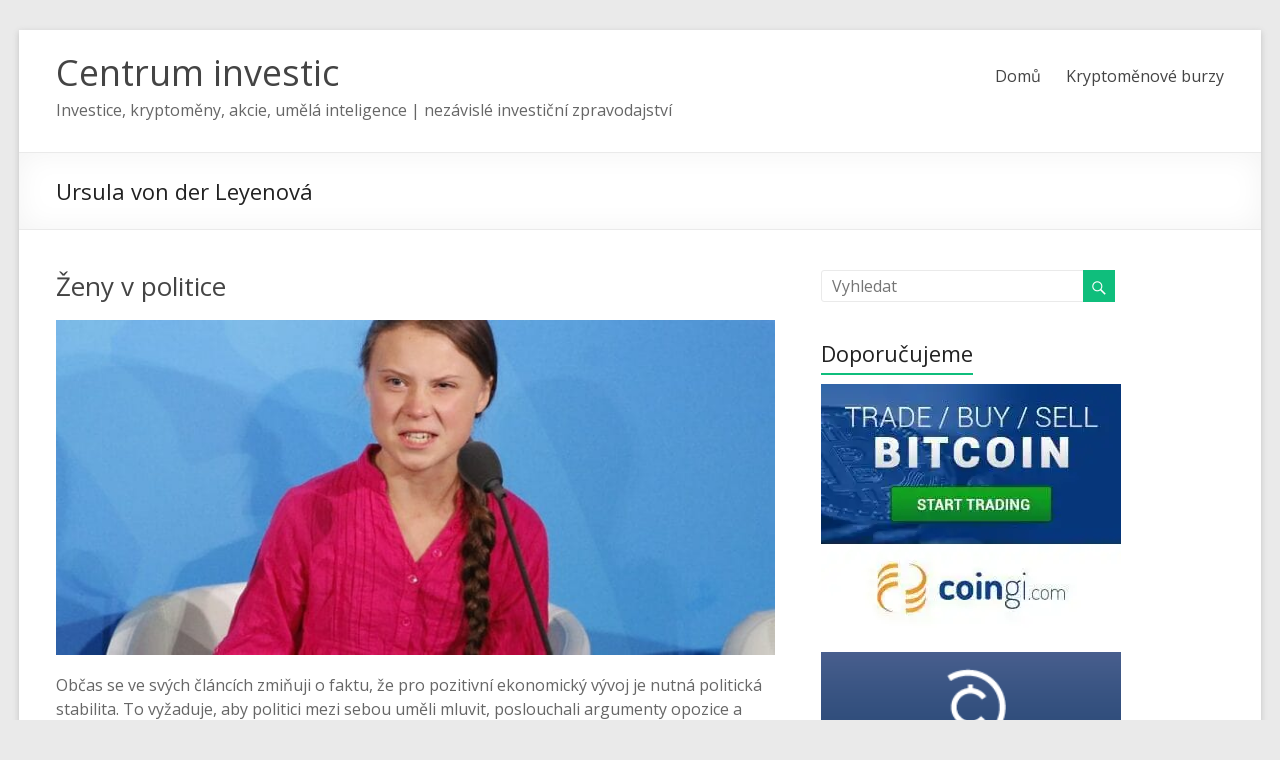

--- FILE ---
content_type: text/html; charset=UTF-8
request_url: https://centruminvestic.cz/tag/ursula-von-der-leyenova/
body_size: 16295
content:
<!DOCTYPE html>
<!--[if IE 7]>
<html class="ie ie7" lang="cs">
<![endif]-->
<!--[if IE 8]>
<html class="ie ie8" lang="cs">
<![endif]-->
<!--[if !(IE 7) & !(IE 8)]><!-->
<html lang="cs">
<!--<![endif]-->
<head>
<meta charset="UTF-8" />
<meta name="viewport" content="width=device-width, initial-scale=1">
<meta name="author" content="Jiří Meitner">
<link rel="profile" href="http://gmpg.org/xfn/11" />
<link rel="pingback" href="https://centruminvestic.cz/xmlrpc.php" />
<title>Ursula von der Leyenová | Centrum investic</title>

<!-- The SEO Framework od Sybre Waaijer -->
<link rel="canonical" href="https://centruminvestic.cz/tag/ursula-von-der-leyenova/" />
<link rel="shortlink" href="https://centruminvestic.cz/?tag=ursula-von-der-leyenova" />
<meta property="og:type" content="website" />
<meta property="og:locale" content="cs_CZ" />
<meta property="og:site_name" content="Centrum investic" />
<meta property="og:title" content="Ursula von der Leyenová | Centrum investic" />
<meta property="og:url" content="https://centruminvestic.cz/tag/ursula-von-der-leyenova/" />
<meta property="og:image" content="https://centruminvestic.cz/wp-content/uploads/2018/03/cropped-Michal-Valisek_zaverecny-dil-1.jpg" />
<meta property="og:image:width" content="1920" />
<meta property="og:image:height" content="1009" />
<meta name="twitter:card" content="summary_large_image" />
<meta name="twitter:site" content="@jiri001meitner" />
<meta name="twitter:creator" content="@jiri001meitner" />
<meta name="twitter:title" content="Ursula von der Leyenová | Centrum investic" />
<meta name="twitter:image" content="https://centruminvestic.cz/wp-content/uploads/2018/03/cropped-Michal-Valisek_zaverecny-dil-1.jpg" />
<script type="application/ld+json">{"@context":"https://schema.org","@graph":[{"@type":"WebSite","@id":"https://centruminvestic.cz/#/schema/WebSite","url":"https://centruminvestic.cz/","name":"Centrum investic","description":"Investice, kryptoměny, akcie, umělá inteligence | nezávislé investiční zpravodajství","inLanguage":"cs","potentialAction":{"@type":"SearchAction","target":{"@type":"EntryPoint","urlTemplate":"https://centruminvestic.cz/search/{search_term_string}/"},"query-input":"required name=search_term_string"},"publisher":{"@type":"Organization","@id":"https://centruminvestic.cz/#/schema/Organization","name":"Centrum investic","url":"https://centruminvestic.cz/","sameAs":["https://www.facebook.com/centruminvestic.cz/","https://twitter.com/jiri001meitner","http://youtube.com/c/CentruminvesticCzaktuality","https://www.linkedin.com/groups/13571206"],"logo":{"@type":"ImageObject","url":"https://centruminvestic.cz/wp-content/uploads/2024/02/logo.webp","contentUrl":"https://centruminvestic.cz/wp-content/uploads/2024/02/logo.webp","width":512,"height":512,"inLanguage":"cs","caption":"Centrum investic logo","contentSize":"32810"}}},{"@type":"CollectionPage","@id":"https://centruminvestic.cz/tag/ursula-von-der-leyenova/","url":"https://centruminvestic.cz/tag/ursula-von-der-leyenova/","name":"Ursula von der Leyenová | Centrum investic","inLanguage":"cs","isPartOf":{"@id":"https://centruminvestic.cz/#/schema/WebSite"},"breadcrumb":{"@type":"BreadcrumbList","@id":"https://centruminvestic.cz/#/schema/BreadcrumbList","itemListElement":[{"@type":"ListItem","position":1,"item":"https://centruminvestic.cz/","name":"Centrum investic"},{"@type":"ListItem","position":2,"name":"Ursula von der Leyenová"}]}}]}</script>
<!-- / The SEO Framework od Sybre Waaijer | 3.60ms meta | 0.54ms boot -->

<link rel='dns-prefetch' href='//fonts.googleapis.com' />
<link rel="alternate" type="application/rss+xml" title="Centrum investic &raquo; RSS zdroj" href="https://centruminvestic.cz/feed/" />
<link rel="alternate" type="application/rss+xml" title="Centrum investic &raquo; RSS komentářů" href="https://centruminvestic.cz/comments/feed/" />
<link rel="alternate" type="application/rss+xml" title="Centrum investic &raquo; RSS pro štítek Ursula von der Leyenová" href="https://centruminvestic.cz/tag/ursula-von-der-leyenova/feed/" />
<style id='wp-img-auto-sizes-contain-inline-css' type='text/css'>
img:is([sizes=auto i],[sizes^="auto," i]){contain-intrinsic-size:3000px 1500px}
/*# sourceURL=wp-img-auto-sizes-contain-inline-css */
</style>
<style id='wp-emoji-styles-inline-css' type='text/css'>

	img.wp-smiley, img.emoji {
		display: inline !important;
		border: none !important;
		box-shadow: none !important;
		height: 1em !important;
		width: 1em !important;
		margin: 0 0.07em !important;
		vertical-align: -0.1em !important;
		background: none !important;
		padding: 0 !important;
	}
/*# sourceURL=wp-emoji-styles-inline-css */
</style>
<style id='wp-block-library-inline-css' type='text/css'>
:root{--wp-block-synced-color:#7a00df;--wp-block-synced-color--rgb:122,0,223;--wp-bound-block-color:var(--wp-block-synced-color);--wp-editor-canvas-background:#ddd;--wp-admin-theme-color:#007cba;--wp-admin-theme-color--rgb:0,124,186;--wp-admin-theme-color-darker-10:#006ba1;--wp-admin-theme-color-darker-10--rgb:0,107,160.5;--wp-admin-theme-color-darker-20:#005a87;--wp-admin-theme-color-darker-20--rgb:0,90,135;--wp-admin-border-width-focus:2px}@media (min-resolution:192dpi){:root{--wp-admin-border-width-focus:1.5px}}.wp-element-button{cursor:pointer}:root .has-very-light-gray-background-color{background-color:#eee}:root .has-very-dark-gray-background-color{background-color:#313131}:root .has-very-light-gray-color{color:#eee}:root .has-very-dark-gray-color{color:#313131}:root .has-vivid-green-cyan-to-vivid-cyan-blue-gradient-background{background:linear-gradient(135deg,#00d084,#0693e3)}:root .has-purple-crush-gradient-background{background:linear-gradient(135deg,#34e2e4,#4721fb 50%,#ab1dfe)}:root .has-hazy-dawn-gradient-background{background:linear-gradient(135deg,#faaca8,#dad0ec)}:root .has-subdued-olive-gradient-background{background:linear-gradient(135deg,#fafae1,#67a671)}:root .has-atomic-cream-gradient-background{background:linear-gradient(135deg,#fdd79a,#004a59)}:root .has-nightshade-gradient-background{background:linear-gradient(135deg,#330968,#31cdcf)}:root .has-midnight-gradient-background{background:linear-gradient(135deg,#020381,#2874fc)}:root{--wp--preset--font-size--normal:16px;--wp--preset--font-size--huge:42px}.has-regular-font-size{font-size:1em}.has-larger-font-size{font-size:2.625em}.has-normal-font-size{font-size:var(--wp--preset--font-size--normal)}.has-huge-font-size{font-size:var(--wp--preset--font-size--huge)}.has-text-align-center{text-align:center}.has-text-align-left{text-align:left}.has-text-align-right{text-align:right}.has-fit-text{white-space:nowrap!important}#end-resizable-editor-section{display:none}.aligncenter{clear:both}.items-justified-left{justify-content:flex-start}.items-justified-center{justify-content:center}.items-justified-right{justify-content:flex-end}.items-justified-space-between{justify-content:space-between}.screen-reader-text{border:0;clip-path:inset(50%);height:1px;margin:-1px;overflow:hidden;padding:0;position:absolute;width:1px;word-wrap:normal!important}.screen-reader-text:focus{background-color:#ddd;clip-path:none;color:#444;display:block;font-size:1em;height:auto;left:5px;line-height:normal;padding:15px 23px 14px;text-decoration:none;top:5px;width:auto;z-index:100000}html :where(.has-border-color){border-style:solid}html :where([style*=border-top-color]){border-top-style:solid}html :where([style*=border-right-color]){border-right-style:solid}html :where([style*=border-bottom-color]){border-bottom-style:solid}html :where([style*=border-left-color]){border-left-style:solid}html :where([style*=border-width]){border-style:solid}html :where([style*=border-top-width]){border-top-style:solid}html :where([style*=border-right-width]){border-right-style:solid}html :where([style*=border-bottom-width]){border-bottom-style:solid}html :where([style*=border-left-width]){border-left-style:solid}html :where(img[class*=wp-image-]){height:auto;max-width:100%}:where(figure){margin:0 0 1em}html :where(.is-position-sticky){--wp-admin--admin-bar--position-offset:var(--wp-admin--admin-bar--height,0px)}@media screen and (max-width:600px){html :where(.is-position-sticky){--wp-admin--admin-bar--position-offset:0px}}

/*# sourceURL=wp-block-library-inline-css */
</style><style id='wp-block-paragraph-inline-css' type='text/css'>
.is-small-text{font-size:.875em}.is-regular-text{font-size:1em}.is-large-text{font-size:2.25em}.is-larger-text{font-size:3em}.has-drop-cap:not(:focus):first-letter{float:left;font-size:8.4em;font-style:normal;font-weight:100;line-height:.68;margin:.05em .1em 0 0;text-transform:uppercase}body.rtl .has-drop-cap:not(:focus):first-letter{float:none;margin-left:.1em}p.has-drop-cap.has-background{overflow:hidden}:root :where(p.has-background){padding:1.25em 2.375em}:where(p.has-text-color:not(.has-link-color)) a{color:inherit}p.has-text-align-left[style*="writing-mode:vertical-lr"],p.has-text-align-right[style*="writing-mode:vertical-rl"]{rotate:180deg}
/*# sourceURL=https://centruminvestic.cz/wp-includes/blocks/paragraph/style.min.css */
</style>
<style id='global-styles-inline-css' type='text/css'>
:root{--wp--preset--aspect-ratio--square: 1;--wp--preset--aspect-ratio--4-3: 4/3;--wp--preset--aspect-ratio--3-4: 3/4;--wp--preset--aspect-ratio--3-2: 3/2;--wp--preset--aspect-ratio--2-3: 2/3;--wp--preset--aspect-ratio--16-9: 16/9;--wp--preset--aspect-ratio--9-16: 9/16;--wp--preset--color--black: #000000;--wp--preset--color--cyan-bluish-gray: #abb8c3;--wp--preset--color--white: #ffffff;--wp--preset--color--pale-pink: #f78da7;--wp--preset--color--vivid-red: #cf2e2e;--wp--preset--color--luminous-vivid-orange: #ff6900;--wp--preset--color--luminous-vivid-amber: #fcb900;--wp--preset--color--light-green-cyan: #7bdcb5;--wp--preset--color--vivid-green-cyan: #00d084;--wp--preset--color--pale-cyan-blue: #8ed1fc;--wp--preset--color--vivid-cyan-blue: #0693e3;--wp--preset--color--vivid-purple: #9b51e0;--wp--preset--gradient--vivid-cyan-blue-to-vivid-purple: linear-gradient(135deg,rgb(6,147,227) 0%,rgb(155,81,224) 100%);--wp--preset--gradient--light-green-cyan-to-vivid-green-cyan: linear-gradient(135deg,rgb(122,220,180) 0%,rgb(0,208,130) 100%);--wp--preset--gradient--luminous-vivid-amber-to-luminous-vivid-orange: linear-gradient(135deg,rgb(252,185,0) 0%,rgb(255,105,0) 100%);--wp--preset--gradient--luminous-vivid-orange-to-vivid-red: linear-gradient(135deg,rgb(255,105,0) 0%,rgb(207,46,46) 100%);--wp--preset--gradient--very-light-gray-to-cyan-bluish-gray: linear-gradient(135deg,rgb(238,238,238) 0%,rgb(169,184,195) 100%);--wp--preset--gradient--cool-to-warm-spectrum: linear-gradient(135deg,rgb(74,234,220) 0%,rgb(151,120,209) 20%,rgb(207,42,186) 40%,rgb(238,44,130) 60%,rgb(251,105,98) 80%,rgb(254,248,76) 100%);--wp--preset--gradient--blush-light-purple: linear-gradient(135deg,rgb(255,206,236) 0%,rgb(152,150,240) 100%);--wp--preset--gradient--blush-bordeaux: linear-gradient(135deg,rgb(254,205,165) 0%,rgb(254,45,45) 50%,rgb(107,0,62) 100%);--wp--preset--gradient--luminous-dusk: linear-gradient(135deg,rgb(255,203,112) 0%,rgb(199,81,192) 50%,rgb(65,88,208) 100%);--wp--preset--gradient--pale-ocean: linear-gradient(135deg,rgb(255,245,203) 0%,rgb(182,227,212) 50%,rgb(51,167,181) 100%);--wp--preset--gradient--electric-grass: linear-gradient(135deg,rgb(202,248,128) 0%,rgb(113,206,126) 100%);--wp--preset--gradient--midnight: linear-gradient(135deg,rgb(2,3,129) 0%,rgb(40,116,252) 100%);--wp--preset--font-size--small: 13px;--wp--preset--font-size--medium: 20px;--wp--preset--font-size--large: 36px;--wp--preset--font-size--x-large: 42px;--wp--preset--spacing--20: 0.44rem;--wp--preset--spacing--30: 0.67rem;--wp--preset--spacing--40: 1rem;--wp--preset--spacing--50: 1.5rem;--wp--preset--spacing--60: 2.25rem;--wp--preset--spacing--70: 3.38rem;--wp--preset--spacing--80: 5.06rem;--wp--preset--shadow--natural: 6px 6px 9px rgba(0, 0, 0, 0.2);--wp--preset--shadow--deep: 12px 12px 50px rgba(0, 0, 0, 0.4);--wp--preset--shadow--sharp: 6px 6px 0px rgba(0, 0, 0, 0.2);--wp--preset--shadow--outlined: 6px 6px 0px -3px rgb(255, 255, 255), 6px 6px rgb(0, 0, 0);--wp--preset--shadow--crisp: 6px 6px 0px rgb(0, 0, 0);}:where(.is-layout-flex){gap: 0.5em;}:where(.is-layout-grid){gap: 0.5em;}body .is-layout-flex{display: flex;}.is-layout-flex{flex-wrap: wrap;align-items: center;}.is-layout-flex > :is(*, div){margin: 0;}body .is-layout-grid{display: grid;}.is-layout-grid > :is(*, div){margin: 0;}:where(.wp-block-columns.is-layout-flex){gap: 2em;}:where(.wp-block-columns.is-layout-grid){gap: 2em;}:where(.wp-block-post-template.is-layout-flex){gap: 1.25em;}:where(.wp-block-post-template.is-layout-grid){gap: 1.25em;}.has-black-color{color: var(--wp--preset--color--black) !important;}.has-cyan-bluish-gray-color{color: var(--wp--preset--color--cyan-bluish-gray) !important;}.has-white-color{color: var(--wp--preset--color--white) !important;}.has-pale-pink-color{color: var(--wp--preset--color--pale-pink) !important;}.has-vivid-red-color{color: var(--wp--preset--color--vivid-red) !important;}.has-luminous-vivid-orange-color{color: var(--wp--preset--color--luminous-vivid-orange) !important;}.has-luminous-vivid-amber-color{color: var(--wp--preset--color--luminous-vivid-amber) !important;}.has-light-green-cyan-color{color: var(--wp--preset--color--light-green-cyan) !important;}.has-vivid-green-cyan-color{color: var(--wp--preset--color--vivid-green-cyan) !important;}.has-pale-cyan-blue-color{color: var(--wp--preset--color--pale-cyan-blue) !important;}.has-vivid-cyan-blue-color{color: var(--wp--preset--color--vivid-cyan-blue) !important;}.has-vivid-purple-color{color: var(--wp--preset--color--vivid-purple) !important;}.has-black-background-color{background-color: var(--wp--preset--color--black) !important;}.has-cyan-bluish-gray-background-color{background-color: var(--wp--preset--color--cyan-bluish-gray) !important;}.has-white-background-color{background-color: var(--wp--preset--color--white) !important;}.has-pale-pink-background-color{background-color: var(--wp--preset--color--pale-pink) !important;}.has-vivid-red-background-color{background-color: var(--wp--preset--color--vivid-red) !important;}.has-luminous-vivid-orange-background-color{background-color: var(--wp--preset--color--luminous-vivid-orange) !important;}.has-luminous-vivid-amber-background-color{background-color: var(--wp--preset--color--luminous-vivid-amber) !important;}.has-light-green-cyan-background-color{background-color: var(--wp--preset--color--light-green-cyan) !important;}.has-vivid-green-cyan-background-color{background-color: var(--wp--preset--color--vivid-green-cyan) !important;}.has-pale-cyan-blue-background-color{background-color: var(--wp--preset--color--pale-cyan-blue) !important;}.has-vivid-cyan-blue-background-color{background-color: var(--wp--preset--color--vivid-cyan-blue) !important;}.has-vivid-purple-background-color{background-color: var(--wp--preset--color--vivid-purple) !important;}.has-black-border-color{border-color: var(--wp--preset--color--black) !important;}.has-cyan-bluish-gray-border-color{border-color: var(--wp--preset--color--cyan-bluish-gray) !important;}.has-white-border-color{border-color: var(--wp--preset--color--white) !important;}.has-pale-pink-border-color{border-color: var(--wp--preset--color--pale-pink) !important;}.has-vivid-red-border-color{border-color: var(--wp--preset--color--vivid-red) !important;}.has-luminous-vivid-orange-border-color{border-color: var(--wp--preset--color--luminous-vivid-orange) !important;}.has-luminous-vivid-amber-border-color{border-color: var(--wp--preset--color--luminous-vivid-amber) !important;}.has-light-green-cyan-border-color{border-color: var(--wp--preset--color--light-green-cyan) !important;}.has-vivid-green-cyan-border-color{border-color: var(--wp--preset--color--vivid-green-cyan) !important;}.has-pale-cyan-blue-border-color{border-color: var(--wp--preset--color--pale-cyan-blue) !important;}.has-vivid-cyan-blue-border-color{border-color: var(--wp--preset--color--vivid-cyan-blue) !important;}.has-vivid-purple-border-color{border-color: var(--wp--preset--color--vivid-purple) !important;}.has-vivid-cyan-blue-to-vivid-purple-gradient-background{background: var(--wp--preset--gradient--vivid-cyan-blue-to-vivid-purple) !important;}.has-light-green-cyan-to-vivid-green-cyan-gradient-background{background: var(--wp--preset--gradient--light-green-cyan-to-vivid-green-cyan) !important;}.has-luminous-vivid-amber-to-luminous-vivid-orange-gradient-background{background: var(--wp--preset--gradient--luminous-vivid-amber-to-luminous-vivid-orange) !important;}.has-luminous-vivid-orange-to-vivid-red-gradient-background{background: var(--wp--preset--gradient--luminous-vivid-orange-to-vivid-red) !important;}.has-very-light-gray-to-cyan-bluish-gray-gradient-background{background: var(--wp--preset--gradient--very-light-gray-to-cyan-bluish-gray) !important;}.has-cool-to-warm-spectrum-gradient-background{background: var(--wp--preset--gradient--cool-to-warm-spectrum) !important;}.has-blush-light-purple-gradient-background{background: var(--wp--preset--gradient--blush-light-purple) !important;}.has-blush-bordeaux-gradient-background{background: var(--wp--preset--gradient--blush-bordeaux) !important;}.has-luminous-dusk-gradient-background{background: var(--wp--preset--gradient--luminous-dusk) !important;}.has-pale-ocean-gradient-background{background: var(--wp--preset--gradient--pale-ocean) !important;}.has-electric-grass-gradient-background{background: var(--wp--preset--gradient--electric-grass) !important;}.has-midnight-gradient-background{background: var(--wp--preset--gradient--midnight) !important;}.has-small-font-size{font-size: var(--wp--preset--font-size--small) !important;}.has-medium-font-size{font-size: var(--wp--preset--font-size--medium) !important;}.has-large-font-size{font-size: var(--wp--preset--font-size--large) !important;}.has-x-large-font-size{font-size: var(--wp--preset--font-size--x-large) !important;}
/*# sourceURL=global-styles-inline-css */
</style>

<style id='classic-theme-styles-inline-css' type='text/css'>
/*! This file is auto-generated */
.wp-block-button__link{color:#fff;background-color:#32373c;border-radius:9999px;box-shadow:none;text-decoration:none;padding:calc(.667em + 2px) calc(1.333em + 2px);font-size:1.125em}.wp-block-file__button{background:#32373c;color:#fff;text-decoration:none}
/*# sourceURL=/wp-includes/css/classic-themes.min.css */
</style>
<link rel='stylesheet' id='bm-crypto-font-css' href='https://centruminvestic.cz/wp-content/plugins/bitmate-author-donations/css/cryptofont.min.css?ver=6bb6db098057beb599561925aa22ab1a' type='text/css' media='all' />
<link rel='stylesheet' id='bm-author-donations-style-css' href='https://centruminvestic.cz/wp-content/plugins/bitmate-author-donations/style.css?ver=6bb6db098057beb599561925aa22ab1a' type='text/css' media='all' />
<link rel='stylesheet' id='spacious_style-css' href='https://centruminvestic.cz/wp-content/themes/centruminvestic/style.css?ver=6bb6db098057beb599561925aa22ab1a' type='text/css' media='all' />
<link rel='stylesheet' id='spacious-genericons-css' href='https://centruminvestic.cz/wp-content/themes/centruminvestic/genericons/genericons.css?ver=3.3.1' type='text/css' media='all' />
<link rel='stylesheet' id='spacious-font-awesome-css' href='https://centruminvestic.cz/wp-content/themes/centruminvestic/font-awesome/css/font-awesome.min.css?ver=4.7.0' type='text/css' media='all' />
<link rel='stylesheet' id='google_fonts-css' href='//fonts.googleapis.com/css?family=Open+Sans&#038;subset=latin-ext&#038;ver=6bb6db098057beb599561925aa22ab1a' type='text/css' media='all' />
<link rel='stylesheet' id='rating_style-css' href='https://centruminvestic.cz/wp-content/plugins/all-in-one-schemaorg-rich-snippets/css/jquery.rating.css?ver=1.0' type='text/css' media='all' />
<link rel='stylesheet' id='bsf_style-css' href='https://centruminvestic.cz/wp-content/plugins/all-in-one-schemaorg-rich-snippets/css/style.css?ver=1.0' type='text/css' media='all' />
<script type="text/javascript" src="https://centruminvestic.cz/wp-includes/js/jquery/jquery.min.js?ver=3.7.1" id="jquery-core-js"></script>
<script type="text/javascript" src="https://centruminvestic.cz/wp-includes/js/jquery/jquery-migrate.min.js?ver=3.4.1" id="jquery-migrate-js"></script>
<script type="text/javascript" src="https://centruminvestic.cz/wp-content/themes/centruminvestic/js/spacious-custom.js?ver=6bb6db098057beb599561925aa22ab1a" id="spacious-custom-js"></script>
<script type="text/javascript" src="https://centruminvestic.cz/wp-content/plugins/all-in-one-schemaorg-rich-snippets/js/jquery.rating.min.js" id="jquery_rating-js"></script>
<link rel="https://api.w.org/" href="https://centruminvestic.cz/wp-json/" /><link rel="alternate" title="JSON" type="application/json" href="https://centruminvestic.cz/wp-json/wp/v2/tags/680" /><link rel="EditURI" type="application/rsd+xml" title="RSD" href="https://centruminvestic.cz/xmlrpc.php?rsd" />
<script type="text/javascript">var ajaxurl = "https://centruminvestic.cz/wp-admin/admin-ajax.php";</script>		<script type="text/javascript">
				(function(c,l,a,r,i,t,y){
					c[a]=c[a]||function(){(c[a].q=c[a].q||[]).push(arguments)};t=l.createElement(r);t.async=1;
					t.src="https://www.clarity.ms/tag/"+i+"?ref=wordpress";y=l.getElementsByTagName(r)[0];y.parentNode.insertBefore(t,y);
				})(window, document, "clarity", "script", "l4otgti6ai");
		</script>
		<style type="text/css">.recentcomments a{display:inline !important;padding:0 !important;margin:0 !important;}</style><style type="text/css">.saboxplugin-wrap{-webkit-box-sizing:border-box;-moz-box-sizing:border-box;-ms-box-sizing:border-box;box-sizing:border-box;border:1px solid #eee;width:100%;clear:both;display:block;overflow:hidden;word-wrap:break-word;position:relative}.saboxplugin-wrap .saboxplugin-gravatar{float:left;padding:0 20px 20px 20px}.saboxplugin-wrap .saboxplugin-gravatar img{max-width:100px;height:auto;border-radius:0;}.saboxplugin-wrap .saboxplugin-authorname{font-size:18px;line-height:1;margin:20px 0 0 20px;display:block}.saboxplugin-wrap .saboxplugin-authorname a{text-decoration:none}.saboxplugin-wrap .saboxplugin-authorname a:focus{outline:0}.saboxplugin-wrap .saboxplugin-desc{display:block;margin:5px 20px}.saboxplugin-wrap .saboxplugin-desc a{text-decoration:underline}.saboxplugin-wrap .saboxplugin-desc p{margin:5px 0 12px}.saboxplugin-wrap .saboxplugin-web{margin:0 20px 15px;text-align:left}.saboxplugin-wrap .sab-web-position{text-align:right}.saboxplugin-wrap .saboxplugin-web a{color:#ccc;text-decoration:none}.saboxplugin-wrap .saboxplugin-socials{position:relative;display:block;background:#fcfcfc;padding:5px;border-top:1px solid #eee}.saboxplugin-wrap .saboxplugin-socials a svg{width:20px;height:20px}.saboxplugin-wrap .saboxplugin-socials a svg .st2{fill:#fff; transform-origin:center center;}.saboxplugin-wrap .saboxplugin-socials a svg .st1{fill:rgba(0,0,0,.3)}.saboxplugin-wrap .saboxplugin-socials a:hover{opacity:.8;-webkit-transition:opacity .4s;-moz-transition:opacity .4s;-o-transition:opacity .4s;transition:opacity .4s;box-shadow:none!important;-webkit-box-shadow:none!important}.saboxplugin-wrap .saboxplugin-socials .saboxplugin-icon-color{box-shadow:none;padding:0;border:0;-webkit-transition:opacity .4s;-moz-transition:opacity .4s;-o-transition:opacity .4s;transition:opacity .4s;display:inline-block;color:#fff;font-size:0;text-decoration:inherit;margin:5px;-webkit-border-radius:0;-moz-border-radius:0;-ms-border-radius:0;-o-border-radius:0;border-radius:0;overflow:hidden}.saboxplugin-wrap .saboxplugin-socials .saboxplugin-icon-grey{text-decoration:inherit;box-shadow:none;position:relative;display:-moz-inline-stack;display:inline-block;vertical-align:middle;zoom:1;margin:10px 5px;color:#444;fill:#444}.clearfix:after,.clearfix:before{content:' ';display:table;line-height:0;clear:both}.ie7 .clearfix{zoom:1}.saboxplugin-socials.sabox-colored .saboxplugin-icon-color .sab-twitch{border-color:#38245c}.saboxplugin-socials.sabox-colored .saboxplugin-icon-color .sab-behance{border-color:#003eb0}.saboxplugin-socials.sabox-colored .saboxplugin-icon-color .sab-deviantart{border-color:#036824}.saboxplugin-socials.sabox-colored .saboxplugin-icon-color .sab-digg{border-color:#00327c}.saboxplugin-socials.sabox-colored .saboxplugin-icon-color .sab-dribbble{border-color:#ba1655}.saboxplugin-socials.sabox-colored .saboxplugin-icon-color .sab-facebook{border-color:#1e2e4f}.saboxplugin-socials.sabox-colored .saboxplugin-icon-color .sab-flickr{border-color:#003576}.saboxplugin-socials.sabox-colored .saboxplugin-icon-color .sab-github{border-color:#264874}.saboxplugin-socials.sabox-colored .saboxplugin-icon-color .sab-google{border-color:#0b51c5}.saboxplugin-socials.sabox-colored .saboxplugin-icon-color .sab-html5{border-color:#902e13}.saboxplugin-socials.sabox-colored .saboxplugin-icon-color .sab-instagram{border-color:#1630aa}.saboxplugin-socials.sabox-colored .saboxplugin-icon-color .sab-linkedin{border-color:#00344f}.saboxplugin-socials.sabox-colored .saboxplugin-icon-color .sab-pinterest{border-color:#5b040e}.saboxplugin-socials.sabox-colored .saboxplugin-icon-color .sab-reddit{border-color:#992900}.saboxplugin-socials.sabox-colored .saboxplugin-icon-color .sab-rss{border-color:#a43b0a}.saboxplugin-socials.sabox-colored .saboxplugin-icon-color .sab-sharethis{border-color:#5d8420}.saboxplugin-socials.sabox-colored .saboxplugin-icon-color .sab-soundcloud{border-color:#995200}.saboxplugin-socials.sabox-colored .saboxplugin-icon-color .sab-spotify{border-color:#0f612c}.saboxplugin-socials.sabox-colored .saboxplugin-icon-color .sab-stackoverflow{border-color:#a95009}.saboxplugin-socials.sabox-colored .saboxplugin-icon-color .sab-steam{border-color:#006388}.saboxplugin-socials.sabox-colored .saboxplugin-icon-color .sab-user_email{border-color:#b84e05}.saboxplugin-socials.sabox-colored .saboxplugin-icon-color .sab-tumblr{border-color:#10151b}.saboxplugin-socials.sabox-colored .saboxplugin-icon-color .sab-twitter{border-color:#0967a0}.saboxplugin-socials.sabox-colored .saboxplugin-icon-color .sab-vimeo{border-color:#0d7091}.saboxplugin-socials.sabox-colored .saboxplugin-icon-color .sab-windows{border-color:#003f71}.saboxplugin-socials.sabox-colored .saboxplugin-icon-color .sab-whatsapp{border-color:#003f71}.saboxplugin-socials.sabox-colored .saboxplugin-icon-color .sab-wordpress{border-color:#0f3647}.saboxplugin-socials.sabox-colored .saboxplugin-icon-color .sab-yahoo{border-color:#14002d}.saboxplugin-socials.sabox-colored .saboxplugin-icon-color .sab-youtube{border-color:#900}.saboxplugin-socials.sabox-colored .saboxplugin-icon-color .sab-xing{border-color:#000202}.saboxplugin-socials.sabox-colored .saboxplugin-icon-color .sab-mixcloud{border-color:#2475a0}.saboxplugin-socials.sabox-colored .saboxplugin-icon-color .sab-vk{border-color:#243549}.saboxplugin-socials.sabox-colored .saboxplugin-icon-color .sab-medium{border-color:#00452c}.saboxplugin-socials.sabox-colored .saboxplugin-icon-color .sab-quora{border-color:#420e00}.saboxplugin-socials.sabox-colored .saboxplugin-icon-color .sab-meetup{border-color:#9b181c}.saboxplugin-socials.sabox-colored .saboxplugin-icon-color .sab-goodreads{border-color:#000}.saboxplugin-socials.sabox-colored .saboxplugin-icon-color .sab-snapchat{border-color:#999700}.saboxplugin-socials.sabox-colored .saboxplugin-icon-color .sab-500px{border-color:#00557f}.saboxplugin-socials.sabox-colored .saboxplugin-icon-color .sab-mastodont{border-color:#185886}.sabox-plus-item{margin-bottom:20px}@media screen and (max-width:480px){.saboxplugin-wrap{text-align:center}.saboxplugin-wrap .saboxplugin-gravatar{float:none;padding:20px 0;text-align:center;margin:0 auto;display:block}.saboxplugin-wrap .saboxplugin-gravatar img{float:none;display:inline-block;display:-moz-inline-stack;vertical-align:middle;zoom:1}.saboxplugin-wrap .saboxplugin-desc{margin:0 10px 20px;text-align:center}.saboxplugin-wrap .saboxplugin-authorname{text-align:center;margin:10px 0 20px}}body .saboxplugin-authorname a,body .saboxplugin-authorname a:hover{box-shadow:none;-webkit-box-shadow:none}a.sab-profile-edit{font-size:16px!important;line-height:1!important}.sab-edit-settings a,a.sab-profile-edit{color:#0073aa!important;box-shadow:none!important;-webkit-box-shadow:none!important}.sab-edit-settings{margin-right:15px;position:absolute;right:0;z-index:2;bottom:10px;line-height:20px}.sab-edit-settings i{margin-left:5px}.saboxplugin-socials{line-height:1!important}.rtl .saboxplugin-wrap .saboxplugin-gravatar{float:right}.rtl .saboxplugin-wrap .saboxplugin-authorname{display:flex;align-items:center}.rtl .saboxplugin-wrap .saboxplugin-authorname .sab-profile-edit{margin-right:10px}.rtl .sab-edit-settings{right:auto;left:0}img.sab-custom-avatar{max-width:75px;}.saboxplugin-wrap .saboxplugin-gravatar img {-webkit-border-radius:50%;-moz-border-radius:50%;-ms-border-radius:50%;-o-border-radius:50%;border-radius:50%;}.saboxplugin-wrap .saboxplugin-gravatar img {-webkit-border-radius:50%;-moz-border-radius:50%;-ms-border-radius:50%;-o-border-radius:50%;border-radius:50%;}.saboxplugin-wrap .saboxplugin-gravatar img {-webkit-transition:all .5s ease;-moz-transition:all .5s ease;-o-transition:all .5s ease;transition:all .5s ease;}.saboxplugin-wrap .saboxplugin-gravatar img:hover {-webkit-transform:rotate(45deg);-moz-transform:rotate(45deg);-o-transform:rotate(45deg);-ms-transform:rotate(45deg);transform:rotate(45deg);}.saboxplugin-wrap .saboxplugin-web a {color:#000000;}.saboxplugin-wrap {margin-top:0px; margin-bottom:45px; padding: 0px 0px }.saboxplugin-wrap .saboxplugin-authorname {font-size:18px; line-height:25px;}.saboxplugin-wrap .saboxplugin-desc p, .saboxplugin-wrap .saboxplugin-desc {font-size:14px !important; line-height:21px !important;}.saboxplugin-wrap .saboxplugin-web {font-size:14px;}.saboxplugin-wrap .saboxplugin-socials a svg {width:18px;height:18px;}</style><link rel="icon" href="https://centruminvestic.cz/wp-content/uploads/2024/02/cropped-logo-32x32.webp" sizes="32x32" />
<link rel="icon" href="https://centruminvestic.cz/wp-content/uploads/2024/02/cropped-logo-192x192.webp" sizes="192x192" />
<link rel="apple-touch-icon" href="https://centruminvestic.cz/wp-content/uploads/2024/02/cropped-logo-180x180.webp" />
<meta name="msapplication-TileImage" content="https://centruminvestic.cz/wp-content/uploads/2024/02/cropped-logo-270x270.webp" />
		<style type="text/css" id="wp-custom-css">
			@media only screen and (min-width: 769px) {
  div.snippet-title {
    width: 95.4%;
  }
}
@media only screen and (max-width: 768px) {
  div.snippet-title {
    width: 96%;
  }
}
@media print {
  .wp-block-comments, #comments, #footer, #wp-block-comments {display: none;}
  @page {size: A4;}
  div.snippet-title {width: 96%;}
body {background:white; 
     font-size:10pt; 
     margin:0; }
}
		</style>
		</head>

<body class="archive tag tag-ursula-von-der-leyenova tag-680 wp-custom-logo wp-theme-centruminvestic ">
<div id="page" class="hfeed site">
		<header id="masthead" class="site-header clearfix">

		
		<div id="header-text-nav-container">
			<div class="inner-wrap">

				<div id="header-text-nav-wrap" class="clearfix">
					<div id="header-left-section">
												<div id="header-text" class="">
                                       <h3 id="site-title">
                        <a href="https://centruminvestic.cz/" title="Centrum investic" rel="home">Centrum investic</a>
                     </h3>
                                                         <p id="site-description">Investice, kryptoměny, akcie, umělá inteligence | nezávislé investiční zpravodajství</p>
                  <!-- #site-description -->
						</div><!-- #header-text -->
					</div><!-- #header-left-section -->
					<div id="header-right-section">
												<nav id="site-navigation" class="main-navigation" role="navigation">
							<h3 class="menu-toggle">Menu</h3>
							<div class="menu-primary-container"><ul id="menu-menu" class="menu"><li id="menu-item-51" class="menu-item menu-item-type-custom menu-item-object-custom menu-item-home menu-item-51"><a href="https://centruminvestic.cz/">Domů</a></li>
<li id="menu-item-240" class="menu-item menu-item-type-post_type menu-item-object-page menu-item-has-children menu-item-240"><a href="https://centruminvestic.cz/burzy/">Kryptoměnové burzy</a>
<ul class="sub-menu">
	<li id="menu-item-50" class="menu-item menu-item-type-custom menu-item-object-custom menu-item-50"><a href="https://www.coinbase.com/join/54f0443f40f8cb786b00002d">Coinbase</a></li>
	<li id="menu-item-4042" class="menu-item menu-item-type-custom menu-item-object-custom menu-item-4042"><a href="https://coingi.com/?r=XTPYTK&#038;tag=centruminvestic.cz">Coingi</a></li>
	<li id="menu-item-53" class="menu-item menu-item-type-custom menu-item-object-custom menu-item-53"><a href="https://coinmate.io?referral=WmsxWVUyRjFhRjlqZDBOMWFXVXRSMUpYZG5oalp3PT0">Coinmate</a></li>
</ul>
</li>
</ul></div>						</nav>
			    	</div><!-- #header-right-section -->

			   </div><!-- #header-text-nav-wrap -->
			</div><!-- .inner-wrap -->
		</div><!-- #header-text-nav-container -->

		
						<div class="header-post-title-container clearfix">
					<div class="inner-wrap">
						<div class="post-title-wrapper">
							                                                   <h1 class="header-post-title-class">Ursula von der Leyenová</h1>
                        						   						</div>
											</div>
				</div>
				</header>
			<div id="main" class="clearfix">
		<div class="inner-wrap">

	
	<div id="primary">
		<div id="content" class="clearfix">
<section></section>
			
				
					
<article id="post-38649" class="post-38649 post type-post status-publish format-standard has-post-thumbnail hentry category-investovani category-nezarazene tag-brexit tag-carrie-lamova tag-christine-lagardeova tag-donald-trump tag-donald-tusk tag-eu tag-finsko tag-greta-thunbergova tag-jan-kuciak tag-mmf tag-nancy-pelosiova tag-sanna-marinova tag-slovensko tag-theresa-mayova tag-ursula-von-der-leyenova tag-zeny tag-zuzana-caputova">
	
		<header class="entry-header">
	<h2 class="entry-title">
		<a href="https://centruminvestic.cz/2020/02/15/zeny-v-politice/" title="Ženy v politice">Ženy v politice</a>
	</h2><!-- .entry-title -->
	</header>
	
	<figure class="post-featured-image"><a href="https://centruminvestic.cz/2020/02/15/zeny-v-politice/" title="Ženy v politice"><img width="750" height="350" src="https://centruminvestic.cz/wp-content/uploads/2020/01/greta-thunberg-750x350.jpg" class="attachment-featured-blog-large size-featured-blog-large wp-post-image" alt="Ženy v politice" title="Ženy v politice" decoding="async" fetchpriority="high" srcset="https://centruminvestic.cz/wp-content/uploads/2020/01/greta-thunberg-750x350.jpg 750w, https://centruminvestic.cz/wp-content/uploads/2020/01/greta-thunberg-642x300.jpg 642w" sizes="(max-width: 750px) 100vw, 750px" /></a></figure>
	<div class="entry-content clearfix">
		<p>Občas se ve svých článcích zmiňuji o faktu, že pro pozitivní ekonomický vývoj je nutná politická stabilita. To vyžaduje, aby politici mezi sebou uměli mluvit, poslouchali argumenty opozice a vážili si i názoru svých politických protivníků. Je to ostatně jeden</p>
	</div>

	<footer class="entry-meta-bar clearfix"><div class="entry-meta clearfix">
	  <span class="by-author author vcard"><a class="url fn n" href="https://centruminvestic.cz/author/rofin/">Michal Valíšek</a></span>

	  <span class="date"><a href="https://centruminvestic.cz/2020/02/15/zeny-v-politice/" title="21:43" rel="bookmark"><time class="entry-date published" datetime="2020-02-15T21:43:08+01:00">15. 2. 2020</time><time class="updated" datetime="2020-02-15T21:43:09+01:00">15. 2. 2020</time></a></span>
	  		 <span class="category"><a href="https://centruminvestic.cz/category/investovani/" rel="category tag">Investování</a>, <a href="https://centruminvestic.cz/category/nezarazene/" rel="category tag">Nezařazené</a></span>
	  
	  		 <span class="comments"><a href="https://centruminvestic.cz/2020/02/15/zeny-v-politice/#respond">Bez komentářů</a></span>
	  
	  
	  		 <span class="read-more-link"><a class="read-more" href="https://centruminvestic.cz/2020/02/15/zeny-v-politice/">Čtěte více</a></span>
	  
	  </div></footer>
	</article>
				
				
			
		</div><!-- #content -->
	</div><!-- #primary -->

	
<div id="secondary">
			
		<aside id="search-2" class="widget widget_search"><form action="https://centruminvestic.cz/" class="search-form searchform clearfix" method="get">
	<div class="search-wrap">
		<input type="text" placeholder="Vyhledat" class="s field" name="s">
		<button class="search-icon" type="submit"></button>
	</div>
</form><!-- .searchform --></aside><aside id="custom_html-10" class="widget_text widget widget_custom_html"><h3 class="widget-title"><span>Doporučujeme</span></h3><div class="textwidget custom-html-widget"><div><a href="https://coingi.com/?r=XTPYTK&tag=centruminvestic.cz" rel="nofollow"><img src="https://centruminvestic.cz/wp-content/uploads/affiliate/coingi.webp" height="250" width="300" alt="Coingi.com je burza, která je přátelská českým uživatelům"  title="Coingi.com je burza, která je přátelská českým uživatelům" /></a></div>
<div><a href="https://coinmate.io/?referral=WmsxWVUyRjFhRjlqZDBOMWFXVXRSMUpYZG5oalp3PT0" rel="nofollow"><img src="https://centruminvestic.cz/wp-content/uploads/affiliate/coinmate.webp" height="300" width="300" alt="Na coinmate možno nakupovat za české koruny přes Fio banku" title="Na coinmate možno nakupovat za české koruny přes Fio banku" /></a></div>
<div><a href="https://www.coinbase.com/join/54f0443f40f8cb786b00002d" rel="nofollow"><img src="https://centruminvestic.cz/wp-content/uploads/affiliate/coinbase.webp" width="300" height="300" title="Coinbase - jednoduchá směnárna kryptoměn s povedenou android aplikací" alt="Coinbase - jednoduchá směnárna kryptoměn s povedenou android aplikací" /></a></div>
</div></aside>
		<aside id="recent-posts-2" class="widget widget_recent_entries">
		<h3 class="widget-title"><span>Nejnovější příspěvky</span></h3>
		<ul>
											<li>
					<a href="https://centruminvestic.cz/2025/12/04/firemni-masaze-aralka-pro-wellbeing-tymu-v-praze-a-okoli/">Firemní masáže: aralka pro wellbeing týmů v Praze a okolí</a>
									</li>
											<li>
					<a href="https://centruminvestic.cz/2025/01/30/deepseek-komunisticka-strana-ciny-si-kope-vlastni-hrob/">DeepSeek – Komunistická strana Číny si kope vlastní hrob</a>
									</li>
											<li>
					<a href="https://centruminvestic.cz/2024/12/04/5-top-kvantovych-spolecnosti-pro-investice/">5 TOP kvantových společností pro investice</a>
									</li>
											<li>
					<a href="https://centruminvestic.cz/2024/02/20/george-soros-uvod-do-zivota-a-kariery-investorske-legendy/">George Soros: úvod do života a kariéry investorské legendy</a>
									</li>
											<li>
					<a href="https://centruminvestic.cz/2024/02/05/ai-strategicke-investovani-100-000-kc-kombinace-tradicnich-fondu-a-kryptomen/">AI: Strategické investování 100.000 Kč, kombinace tradičních fondů a kryptoměn</a>
									</li>
					</ul>

		</aside><aside id="recent-comments-2" class="widget widget_recent_comments"><h3 class="widget-title"><span>Nejnovější komentáře</span></h3><ul id="recentcomments"><li class="recentcomments"><span class="comment-author-link"><a href="https://centruminvestic.cz" class="url" rel="ugc">Jiří Meitner</a></span>: <a href="https://centruminvestic.cz/2024/02/05/ai-strategicke-investovani-100-000-kc-kombinace-tradicnich-fondu-a-kryptomen/#comment-128">AI: Strategické investování 100.000 Kč, kombinace tradičních fondů a kryptoměn</a></li><li class="recentcomments"><span class="comment-author-link"><a href="https://jiri.meitner.cz/2018/09/07/co-se-muze-stat-kdyz-za-12-tisic-usd-nakoupite-kryptomeny/" class="url" rel="ugc external nofollow">Když za 12 tisíc USD nakoupíte kryptoměny | Jiří Meitner ml.</a></span>: <a href="https://centruminvestic.cz/2018/09/07/kryptomeny-ukonceni-zajimaveho-pokusu/#comment-125">Kryptoměny &#8211; ukončení zajímavého pokusu</a></li><li class="recentcomments"><span class="comment-author-link"><a href="https://centruminvestic.cz/2019/07/01/legendy-investicniho-sveta-bill-ackman/" class="url" rel="ugc">Legendy investičního světa: Bill Ackman | Centrum investic</a></span>: <a href="https://centruminvestic.cz/2019/05/14/legendy-investicniho-sveta-warren-buffet/#comment-119">Legendy investičního světa: Warren Buffet</a></li><li class="recentcomments"><span class="comment-author-link"><a href="https://centruminvestic.cz/2019/06/03/legendy-investicniho-sveta-ray-dalio/" class="url" rel="ugc">Legendy investičního světa: Ray Dalio | Centrum investic</a></span>: <a href="https://centruminvestic.cz/2019/05/27/legendy-investicniho-sveta-jeremy-grantham/#comment-118">Legendy investičního světa: Jeremy Grantham</a></li><li class="recentcomments"><span class="comment-author-link"><a href="https://centruminvestic.cz" class="url" rel="ugc">Jiří Meitner</a></span>: <a href="https://centruminvestic.cz/2019/02/08/na-duchody-nebude/#comment-99">Na důchody nebude!</a></li></ul></aside><aside id="categories-3" class="widget widget_categories"><h3 class="widget-title"><span>Rubriky</span></h3><form action="https://centruminvestic.cz" method="get"><label class="screen-reader-text" for="cat">Rubriky</label><select  name='cat' id='cat' class='postform'>
	<option value='-1'>Vybrat rubriku</option>
	<option class="level-0" value="345">Dotazy čtenářů&nbsp;&nbsp;(3)</option>
	<option class="level-0" value="346">Investování&nbsp;&nbsp;(113)</option>
	<option class="level-1" value="53">&nbsp;&nbsp;&nbsp;Akcie&nbsp;&nbsp;(62)</option>
	<option class="level-1" value="410">&nbsp;&nbsp;&nbsp;Komodity&nbsp;&nbsp;(15)</option>
	<option class="level-2" value="419">&nbsp;&nbsp;&nbsp;&nbsp;&nbsp;&nbsp;Ropa&nbsp;&nbsp;(7)</option>
	<option class="level-2" value="411">&nbsp;&nbsp;&nbsp;&nbsp;&nbsp;&nbsp;Zlato&nbsp;&nbsp;(5)</option>
	<option class="level-1" value="636">&nbsp;&nbsp;&nbsp;seriál Legendy investičního světa&nbsp;&nbsp;(6)</option>
	<option class="level-1" value="442">&nbsp;&nbsp;&nbsp;Umění&nbsp;&nbsp;(1)</option>
	<option class="level-0" value="149">Kryptoměny&nbsp;&nbsp;(36)</option>
	<option class="level-1" value="44">&nbsp;&nbsp;&nbsp;Altcoiny&nbsp;&nbsp;(25)</option>
	<option class="level-2" value="50">&nbsp;&nbsp;&nbsp;&nbsp;&nbsp;&nbsp;Ethereum&nbsp;&nbsp;(11)</option>
	<option class="level-2" value="36">&nbsp;&nbsp;&nbsp;&nbsp;&nbsp;&nbsp;Litecoin&nbsp;&nbsp;(12)</option>
	<option class="level-1" value="2">&nbsp;&nbsp;&nbsp;Bitcoin&nbsp;&nbsp;(29)</option>
	<option class="level-1" value="3">&nbsp;&nbsp;&nbsp;seriál Začínáme s kryptoměnami&nbsp;&nbsp;(5)</option>
	<option class="level-0" value="1">Nezařazené&nbsp;&nbsp;(19)</option>
	<option class="level-0" value="107">seriál Základní principy investování pro drobné investory&nbsp;&nbsp;(10)</option>
</select>
</form><script type="text/javascript">
/* <![CDATA[ */

( ( dropdownId ) => {
	const dropdown = document.getElementById( dropdownId );
	function onSelectChange() {
		setTimeout( () => {
			if ( 'escape' === dropdown.dataset.lastkey ) {
				return;
			}
			if ( dropdown.value && parseInt( dropdown.value ) > 0 && dropdown instanceof HTMLSelectElement ) {
				dropdown.parentElement.submit();
			}
		}, 250 );
	}
	function onKeyUp( event ) {
		if ( 'Escape' === event.key ) {
			dropdown.dataset.lastkey = 'escape';
		} else {
			delete dropdown.dataset.lastkey;
		}
	}
	function onClick() {
		delete dropdown.dataset.lastkey;
	}
	dropdown.addEventListener( 'keyup', onKeyUp );
	dropdown.addEventListener( 'click', onClick );
	dropdown.addEventListener( 'change', onSelectChange );
})( "cat" );

//# sourceURL=WP_Widget_Categories%3A%3Awidget
/* ]]> */
</script>
</aside><aside id="tag_cloud-2" class="widget widget_tag_cloud"><h3 class="widget-title"><span>Štítky</span></h3><div class="tagcloud"><a href="https://centruminvestic.cz/tag/akcie/" class="tag-cloud-link tag-link-108 tag-link-position-1" style="font-size: 22pt;" aria-label="Akcie (60 položek)">Akcie<span class="tag-link-count"> (60)</span></a>
<a href="https://centruminvestic.cz/tag/akciove-trhy/" class="tag-cloud-link tag-link-351 tag-link-position-2" style="font-size: 15.5pt;" aria-label="akciové trhy (24 položek)">akciové trhy<span class="tag-link-count"> (24)</span></a>
<a href="https://centruminvestic.cz/tag/alphabet/" class="tag-cloud-link tag-link-311 tag-link-position-3" style="font-size: 8pt;" aria-label="Alphabet (8 položek)">Alphabet<span class="tag-link-count"> (8)</span></a>
<a href="https://centruminvestic.cz/tag/amazon/" class="tag-cloud-link tag-link-444 tag-link-position-4" style="font-size: 8.8333333333333pt;" aria-label="Amazon (9 položek)">Amazon<span class="tag-link-count"> (9)</span></a>
<a href="https://centruminvestic.cz/tag/apple/" class="tag-cloud-link tag-link-445 tag-link-position-5" style="font-size: 10.166666666667pt;" aria-label="Apple (11 položek)">Apple<span class="tag-link-count"> (11)</span></a>
<a href="https://centruminvestic.cz/tag/banky/" class="tag-cloud-link tag-link-109 tag-link-position-6" style="font-size: 8.8333333333333pt;" aria-label="banky (9 položek)">banky<span class="tag-link-count"> (9)</span></a>
<a href="https://centruminvestic.cz/tag/bitcoin/" class="tag-cloud-link tag-link-4 tag-link-position-7" style="font-size: 16.5pt;" aria-label="bitcoin (28 položek)">bitcoin<span class="tag-link-count"> (28)</span></a>
<a href="https://centruminvestic.cz/tag/blockchain/" class="tag-cloud-link tag-link-25 tag-link-position-8" style="font-size: 10.666666666667pt;" aria-label="blockchain (12 položek)">blockchain<span class="tag-link-count"> (12)</span></a>
<a href="https://centruminvestic.cz/tag/brexit/" class="tag-cloud-link tag-link-455 tag-link-position-9" style="font-size: 14.166666666667pt;" aria-label="brexit (20 položek)">brexit<span class="tag-link-count"> (20)</span></a>
<a href="https://centruminvestic.cz/tag/burzy/" class="tag-cloud-link tag-link-65 tag-link-position-10" style="font-size: 9.5pt;" aria-label="burzy (10 položek)">burzy<span class="tag-link-count"> (10)</span></a>
<a href="https://centruminvestic.cz/tag/dax/" class="tag-cloud-link tag-link-221 tag-link-position-11" style="font-size: 11.833333333333pt;" aria-label="DAX (14 položek)">DAX<span class="tag-link-count"> (14)</span></a>
<a href="https://centruminvestic.cz/tag/djia/" class="tag-cloud-link tag-link-362 tag-link-position-12" style="font-size: 12.666666666667pt;" aria-label="DJIA (16 položek)">DJIA<span class="tag-link-count"> (16)</span></a>
<a href="https://centruminvestic.cz/tag/dluhopisy/" class="tag-cloud-link tag-link-166 tag-link-position-13" style="font-size: 11.833333333333pt;" aria-label="dluhopisy (14 položek)">dluhopisy<span class="tag-link-count"> (14)</span></a>
<a href="https://centruminvestic.cz/tag/donald-trump/" class="tag-cloud-link tag-link-380 tag-link-position-14" style="font-size: 14.833333333333pt;" aria-label="Donald Trump (22 položek)">Donald Trump<span class="tag-link-count"> (22)</span></a>
<a href="https://centruminvestic.cz/tag/dow-jones/" class="tag-cloud-link tag-link-218 tag-link-position-15" style="font-size: 8pt;" aria-label="Dow Jones (8 položek)">Dow Jones<span class="tag-link-count"> (8)</span></a>
<a href="https://centruminvestic.cz/tag/drobni-investori/" class="tag-cloud-link tag-link-110 tag-link-position-16" style="font-size: 11.833333333333pt;" aria-label="drobní investoři (14 položek)">drobní investoři<span class="tag-link-count"> (14)</span></a>
<a href="https://centruminvestic.cz/tag/ekonomika/" class="tag-cloud-link tag-link-230 tag-link-position-17" style="font-size: 13.5pt;" aria-label="ekonomika (18 položek)">ekonomika<span class="tag-link-count"> (18)</span></a>
<a href="https://centruminvestic.cz/tag/ethereum/" class="tag-cloud-link tag-link-18 tag-link-position-18" style="font-size: 10.166666666667pt;" aria-label="ethereum (11 položek)">ethereum<span class="tag-link-count"> (11)</span></a>
<a href="https://centruminvestic.cz/tag/eu/" class="tag-cloud-link tag-link-229 tag-link-position-19" style="font-size: 12.166666666667pt;" aria-label="EU (15 položek)">EU<span class="tag-link-count"> (15)</span></a>
<a href="https://centruminvestic.cz/tag/euro-stoxx-50/" class="tag-cloud-link tag-link-232 tag-link-position-20" style="font-size: 13.5pt;" aria-label="Euro Stoxx 50 (18 položek)">Euro Stoxx 50<span class="tag-link-count"> (18)</span></a>
<a href="https://centruminvestic.cz/tag/evropa/" class="tag-cloud-link tag-link-454 tag-link-position-21" style="font-size: 16pt;" aria-label="Evropa (26 položek)">Evropa<span class="tag-link-count"> (26)</span></a>
<a href="https://centruminvestic.cz/tag/facebook/" class="tag-cloud-link tag-link-42 tag-link-position-22" style="font-size: 11.333333333333pt;" aria-label="Facebook (13 položek)">Facebook<span class="tag-link-count"> (13)</span></a>
<a href="https://centruminvestic.cz/tag/fed/" class="tag-cloud-link tag-link-295 tag-link-position-23" style="font-size: 9.5pt;" aria-label="FED (10 položek)">FED<span class="tag-link-count"> (10)</span></a>
<a href="https://centruminvestic.cz/tag/hdp/" class="tag-cloud-link tag-link-456 tag-link-position-24" style="font-size: 8pt;" aria-label="HDP (8 položek)">HDP<span class="tag-link-count"> (8)</span></a>
<a href="https://centruminvestic.cz/tag/investice/" class="tag-cloud-link tag-link-24 tag-link-position-25" style="font-size: 15.5pt;" aria-label="investice (24 položek)">investice<span class="tag-link-count"> (24)</span></a>
<a href="https://centruminvestic.cz/tag/investovani/" class="tag-cloud-link tag-link-114 tag-link-position-26" style="font-size: 13.166666666667pt;" aria-label="investování (17 položek)">investování<span class="tag-link-count"> (17)</span></a>
<a href="https://centruminvestic.cz/tag/investori/" class="tag-cloud-link tag-link-231 tag-link-position-27" style="font-size: 8.8333333333333pt;" aria-label="investoři (9 položek)">investoři<span class="tag-link-count"> (9)</span></a>
<a href="https://centruminvestic.cz/tag/it-technologie/" class="tag-cloud-link tag-link-310 tag-link-position-28" style="font-size: 12.166666666667pt;" aria-label="IT technologie (15 položek)">IT technologie<span class="tag-link-count"> (15)</span></a>
<a href="https://centruminvestic.cz/tag/japonsko/" class="tag-cloud-link tag-link-175 tag-link-position-29" style="font-size: 9.5pt;" aria-label="Japonsko (10 položek)">Japonsko<span class="tag-link-count"> (10)</span></a>
<a href="https://centruminvestic.cz/tag/kryptomeny/" class="tag-cloud-link tag-link-23 tag-link-position-30" style="font-size: 14.166666666667pt;" aria-label="kryptoměny (20 položek)">kryptoměny<span class="tag-link-count"> (20)</span></a>
<a href="https://centruminvestic.cz/tag/litecoin/" class="tag-cloud-link tag-link-37 tag-link-position-31" style="font-size: 10.166666666667pt;" aria-label="Litecoin (11 položek)">Litecoin<span class="tag-link-count"> (11)</span></a>
<a href="https://centruminvestic.cz/tag/microsoft/" class="tag-cloud-link tag-link-71 tag-link-position-32" style="font-size: 8pt;" aria-label="Microsoft (8 položek)">Microsoft<span class="tag-link-count"> (8)</span></a>
<a href="https://centruminvestic.cz/tag/nasdaq-compozite/" class="tag-cloud-link tag-link-220 tag-link-position-33" style="font-size: 13.166666666667pt;" aria-label="Nasdaq Compozite (17 položek)">Nasdaq Compozite<span class="tag-link-count"> (17)</span></a>
<a href="https://centruminvestic.cz/tag/nemecko/" class="tag-cloud-link tag-link-457 tag-link-position-34" style="font-size: 12.666666666667pt;" aria-label="Německo (16 položek)">Německo<span class="tag-link-count"> (16)</span></a>
<a href="https://centruminvestic.cz/tag/podilove-fondy/" class="tag-cloud-link tag-link-152 tag-link-position-35" style="font-size: 8pt;" aria-label="podílové fondy (8 položek)">podílové fondy<span class="tag-link-count"> (8)</span></a>
<a href="https://centruminvestic.cz/tag/ropa/" class="tag-cloud-link tag-link-225 tag-link-position-36" style="font-size: 11.833333333333pt;" aria-label="Ropa (14 položek)">Ropa<span class="tag-link-count"> (14)</span></a>
<a href="https://centruminvestic.cz/tag/rusko/" class="tag-cloud-link tag-link-247 tag-link-position-37" style="font-size: 8.8333333333333pt;" aria-label="Rusko (9 položek)">Rusko<span class="tag-link-count"> (9)</span></a>
<a href="https://centruminvestic.cz/tag/sp-500/" class="tag-cloud-link tag-link-219 tag-link-position-38" style="font-size: 17pt;" aria-label="S&amp;P 500 (30 položek)">S&amp;P 500<span class="tag-link-count"> (30)</span></a>
<a href="https://centruminvestic.cz/tag/shanghai-compozite/" class="tag-cloud-link tag-link-222 tag-link-position-39" style="font-size: 8.8333333333333pt;" aria-label="Shanghai Compozite (9 položek)">Shanghai Compozite<span class="tag-link-count"> (9)</span></a>
<a href="https://centruminvestic.cz/tag/technologicky-sektor/" class="tag-cloud-link tag-link-358 tag-link-position-40" style="font-size: 13.5pt;" aria-label="technologický sektor (18 položek)">technologický sektor<span class="tag-link-count"> (18)</span></a>
<a href="https://centruminvestic.cz/tag/trhy/" class="tag-cloud-link tag-link-80 tag-link-position-41" style="font-size: 13.166666666667pt;" aria-label="trhy (17 položek)">trhy<span class="tag-link-count"> (17)</span></a>
<a href="https://centruminvestic.cz/tag/usa/" class="tag-cloud-link tag-link-227 tag-link-position-42" style="font-size: 20.166666666667pt;" aria-label="USA (47 položek)">USA<span class="tag-link-count"> (47)</span></a>
<a href="https://centruminvestic.cz/tag/velka-britanie/" class="tag-cloud-link tag-link-534 tag-link-position-43" style="font-size: 10.666666666667pt;" aria-label="Velká Británie (12 položek)">Velká Británie<span class="tag-link-count"> (12)</span></a>
<a href="https://centruminvestic.cz/tag/cesko/" class="tag-cloud-link tag-link-405 tag-link-position-44" style="font-size: 10.166666666667pt;" aria-label="Česko (11 položek)">Česko<span class="tag-link-count"> (11)</span></a>
<a href="https://centruminvestic.cz/tag/cina/" class="tag-cloud-link tag-link-228 tag-link-position-45" style="font-size: 16.5pt;" aria-label="Čína (28 položek)">Čína<span class="tag-link-count"> (28)</span></a></div>
</aside><aside id="bm_donation_widget-3" class="widget widget_bm_donation_widget">		<div class="bitmate-donate-widget">
			<h4 class="widget-title"></h4>
			
			<div class="bitmate-author-donation bm-ad-widget" id="bitmate-author-donation bm-ad-widget">
				<div id="bm-cc-btc" class="bm-cc-tabs" style="border: none !important; display:block !important;">
					<div class="bm-classic"><strong>Did you like this?</strong><br/>Tip Michal Valíšek with Bitcoin</div>
				    <div class="bm-qr-code">
				    	<img src="https://centruminvestic.cz/wp-content/plugins/bitmate-author-donations/includes/qrme.php?1L8sp5TXFCoA8ax11iMhbbf7XLN9DqCoF8" alt="Scan to Donate Bitcoin to Michal Valíšek"/>
				    </div><div class="bm-window-detail">
				    <input type="text" value="1L8sp5TXFCoA8ax11iMhbbf7XLN9DqCoF8" id="bitcoinAddress" class="bm-address" readonly>
				    <div class="bm-donate-buttons">
				    	<a href="bitcoin:1L8sp5TXFCoA8ax11iMhbbf7XLN9DqCoF8?label=Centrum+investic%3A%20Michal+Val%C3%AD%C5%A1ek&message=Donation%20for%3Ahttps%3A%2F%2Fcentruminvestic.cz%2F2020%2F02%2F15%2Fzeny-v-politice%2F" title="Donate Bitcoin to Michal Valíšek" class="bm-button-donate bm-button-donate-btc"><i class="cf cf-btc"></i> Donate via Installed Wallet</a>
				    	<button onclick="copyBitcoinAddress()" class="bm-button-copy" id="buttonBitcoinAddress">Copy</button>
				    </div>
				    </div>
				    
				    <script>
					function copyBitcoinAddress() {
					  var copyText = document.getElementById("bitcoinAddress");
					  copyText.select();
					  document.execCommand("Copy");
					  alert("Copied the Bitcoin Address: " + copyText.value);
					}
					</script>
				</div>
				<script>
					jQuery('.bm-button-copy').css('display','inline');
				</script>
			</div>
				</div>
		</aside><aside id="archives-2" class="widget widget_archive"><h3 class="widget-title"><span>Archivy</span></h3>
			<ul>
					<li><a href='https://centruminvestic.cz/2025/12/'>Prosinec 2025</a></li>
	<li><a href='https://centruminvestic.cz/2025/01/'>Leden 2025</a></li>
	<li><a href='https://centruminvestic.cz/2024/12/'>Prosinec 2024</a></li>
	<li><a href='https://centruminvestic.cz/2024/02/'>Únor 2024</a></li>
	<li><a href='https://centruminvestic.cz/2024/01/'>Leden 2024</a></li>
	<li><a href='https://centruminvestic.cz/2023/06/'>Červen 2023</a></li>
	<li><a href='https://centruminvestic.cz/2020/09/'>Září 2020</a></li>
	<li><a href='https://centruminvestic.cz/2020/07/'>Červenec 2020</a></li>
	<li><a href='https://centruminvestic.cz/2020/05/'>Květen 2020</a></li>
	<li><a href='https://centruminvestic.cz/2020/04/'>Duben 2020</a></li>
	<li><a href='https://centruminvestic.cz/2020/03/'>Březen 2020</a></li>
	<li><a href='https://centruminvestic.cz/2020/02/'>Únor 2020</a></li>
	<li><a href='https://centruminvestic.cz/2020/01/'>Leden 2020</a></li>
	<li><a href='https://centruminvestic.cz/2019/12/'>Prosinec 2019</a></li>
	<li><a href='https://centruminvestic.cz/2019/11/'>Listopad 2019</a></li>
	<li><a href='https://centruminvestic.cz/2019/10/'>Říjen 2019</a></li>
	<li><a href='https://centruminvestic.cz/2019/09/'>Září 2019</a></li>
	<li><a href='https://centruminvestic.cz/2019/08/'>Srpen 2019</a></li>
	<li><a href='https://centruminvestic.cz/2019/07/'>Červenec 2019</a></li>
	<li><a href='https://centruminvestic.cz/2019/06/'>Červen 2019</a></li>
	<li><a href='https://centruminvestic.cz/2019/05/'>Květen 2019</a></li>
	<li><a href='https://centruminvestic.cz/2019/04/'>Duben 2019</a></li>
	<li><a href='https://centruminvestic.cz/2019/03/'>Březen 2019</a></li>
	<li><a href='https://centruminvestic.cz/2019/02/'>Únor 2019</a></li>
	<li><a href='https://centruminvestic.cz/2019/01/'>Leden 2019</a></li>
	<li><a href='https://centruminvestic.cz/2018/12/'>Prosinec 2018</a></li>
	<li><a href='https://centruminvestic.cz/2018/11/'>Listopad 2018</a></li>
	<li><a href='https://centruminvestic.cz/2018/10/'>Říjen 2018</a></li>
	<li><a href='https://centruminvestic.cz/2018/09/'>Září 2018</a></li>
	<li><a href='https://centruminvestic.cz/2018/08/'>Srpen 2018</a></li>
	<li><a href='https://centruminvestic.cz/2018/07/'>Červenec 2018</a></li>
	<li><a href='https://centruminvestic.cz/2018/06/'>Červen 2018</a></li>
	<li><a href='https://centruminvestic.cz/2018/05/'>Květen 2018</a></li>
	<li><a href='https://centruminvestic.cz/2018/04/'>Duben 2018</a></li>
	<li><a href='https://centruminvestic.cz/2018/03/'>Březen 2018</a></li>
	<li><a href='https://centruminvestic.cz/2018/02/'>Únor 2018</a></li>
	<li><a href='https://centruminvestic.cz/2018/01/'>Leden 2018</a></li>
	<li><a href='https://centruminvestic.cz/2017/12/'>Prosinec 2017</a></li>
	<li><a href='https://centruminvestic.cz/2014/10/'>Říjen 2014</a></li>
			</ul>

			</aside>	</div>
	

		</div><!-- .inner-wrap -->
	</div><!-- #main -->
			<footer id="colophon" class="clearfix">
			<div class="footer-widgets-wrapper">
	<div class="inner-wrap">
		<div class="footer-widgets-area clearfix">
			<div class="tg-one-fourth tg-column-1">
				<aside id="categories-2" class="widget widget_categories"><h3 class="widget-title"><span>Rubriky</span></h3>
			<ul>
					<li class="cat-item cat-item-53"><a href="https://centruminvestic.cz/category/investovani/akcie/">Akcie</a>
</li>
	<li class="cat-item cat-item-44"><a href="https://centruminvestic.cz/category/kryptomeny/altcoiny/">Altcoiny</a>
</li>
	<li class="cat-item cat-item-2"><a href="https://centruminvestic.cz/category/kryptomeny/bitcoin/">Bitcoin</a>
</li>
	<li class="cat-item cat-item-345"><a href="https://centruminvestic.cz/category/dotazy-ctenaru/">Dotazy čtenářů</a>
</li>
	<li class="cat-item cat-item-50"><a href="https://centruminvestic.cz/category/kryptomeny/altcoiny/ethereum/">Ethereum</a>
</li>
	<li class="cat-item cat-item-346"><a href="https://centruminvestic.cz/category/investovani/">Investování</a>
</li>
	<li class="cat-item cat-item-410"><a href="https://centruminvestic.cz/category/investovani/komodity/">Komodity</a>
</li>
	<li class="cat-item cat-item-149"><a href="https://centruminvestic.cz/category/kryptomeny/">Kryptoměny</a>
</li>
	<li class="cat-item cat-item-36"><a href="https://centruminvestic.cz/category/kryptomeny/altcoiny/litecoin/">Litecoin</a>
</li>
	<li class="cat-item cat-item-1"><a href="https://centruminvestic.cz/category/nezarazene/">Nezařazené</a>
</li>
	<li class="cat-item cat-item-419"><a href="https://centruminvestic.cz/category/investovani/komodity/ropa/">Ropa</a>
</li>
	<li class="cat-item cat-item-636"><a href="https://centruminvestic.cz/category/investovani/serial-legendy-investicniho-sveta/">seriál Legendy investičního světa</a>
</li>
	<li class="cat-item cat-item-3"><a href="https://centruminvestic.cz/category/kryptomeny/serial-zaciname-s-kryptomenami/">seriál Začínáme s kryptoměnami</a>
</li>
	<li class="cat-item cat-item-107"><a href="https://centruminvestic.cz/category/serial-zakladni-principy-investovani-pro-drobne-investory/">seriál Základní principy investování pro drobné investory</a>
</li>
	<li class="cat-item cat-item-442"><a href="https://centruminvestic.cz/category/investovani/umeni/">Umění</a>
</li>
	<li class="cat-item cat-item-411"><a href="https://centruminvestic.cz/category/investovani/komodity/zlato/">Zlato</a>
</li>
			</ul>

			</aside>			</div>
			<div class="tg-one-fourth tg-column-2">
							</div>
			<div class="tg-one-fourth tg-after-two-blocks-clearfix tg-column-3">
				<aside id="text-7" class="widget widget_text"><h3 class="widget-title"><span>Kontakt</span></h3>			<div class="textwidget"><p>redakce at centruminvestic.cz</p>
</div>
		</aside><aside id="custom_html-12" class="widget_text widget widget_custom_html"><h3 class="widget-title"><span>Ochrana osobních údajů</span></h3><div class="textwidget custom-html-widget"><a href="https://centruminvestic.cz/zasady-ochrany-osobnich-udaju/">Zásady ochrany osobních údajů</a></div></aside>			</div>
			<div class="tg-one-fourth tg-one-fourth-last tg-column-4">
				<aside id="meta-2" class="widget widget_meta"><h3 class="widget-title"><span>Základní informace</span></h3>
		<ul>
						<li><a href="https://centruminvestic.cz/wp-login.php">Přihlásit se</a></li>
			<li><a href="https://centruminvestic.cz/feed/">Zdroj kanálů (příspěvky)</a></li>
			<li><a href="https://centruminvestic.cz/comments/feed/">Kanál komentářů</a></li>

			<li><a href="https://cs.wordpress.org/">Česká lokalizace</a></li>
		</ul>

		</aside>			</div>
		</div>
	</div>
</div>
			<div class="footer-socket-wrapper clearfix">
				<div class="inner-wrap">
					<div class="footer-socket-area">
						<div class="copyright">Copyright &copy; 2026 <a href="https://centruminvestic.cz/" title="Centrum investic" ><span>Centrum investic</span></a>. Powered by <a href="https://wordpress.org" target="_blank" title="WordPress"><span>WordPress</span></a>. Theme: Spacious by <a href="https://themegrill.com/themes/spacious" target="_blank" title="ThemeGrill" rel="designer"><span>ThemeGrill</span></a>.</div>						<nav class="small-menu clearfix">
									    			</nav>
					</div>
				</div>
			</div>
		</footer>
		<a href="#masthead" id="scroll-up"></a>
	</div><!-- #page -->
	<script type="speculationrules">
{"prefetch":[{"source":"document","where":{"and":[{"href_matches":"/*"},{"not":{"href_matches":["/wp-*.php","/wp-admin/*","/wp-content/uploads/*","/wp-content/*","/wp-content/plugins/*","/wp-content/themes/centruminvestic/*","/*\\?(.+)"]}},{"not":{"selector_matches":"a[rel~=\"nofollow\"]"}},{"not":{"selector_matches":".no-prefetch, .no-prefetch a"}}]},"eagerness":"conservative"}]}
</script>
 <script>
  var _paq = window._paq = window._paq || [];
  /* Tracker methods like "setCustomDimension" should be called before "trackPageView" */
  _paq.push(['trackPageView']);
  _paq.push(['trackAllContentImpressions']);
  _paq.push(['enableLinkTracking']);
  (function() {
    var u = "https://m1.centruminvestic.cz/"; 
    _paq.push(['setTrackerUrl', u + 't']); 
    _paq.push(['setSiteId', '3']);
    var d = document, g = d.createElement('script'), s = d.getElementsByTagName('script')[0];
    g.async = true; g.src = u + 'm.js'; 
    s.parentNode.insertBefore(g, s);
  })();
</script><noscript><p><img referrerpolicy="no-referrer-when-downgrade" src="//m1.centruminvestic.cz/js/index.php?idsite=3&rec=1" style="border:0;" alt="m1 image" /></p></noscript> 
<script type="text/javascript" src="https://centruminvestic.cz/wp-content/themes/centruminvestic/js/navigation.js?ver=6bb6db098057beb599561925aa22ab1a" id="spacious-navigation-js"></script>
<script id="wp-emoji-settings" type="application/json">
{"baseUrl":"https://s.w.org/images/core/emoji/17.0.2/72x72/","ext":".png","svgUrl":"https://s.w.org/images/core/emoji/17.0.2/svg/","svgExt":".svg","source":{"concatemoji":"https://centruminvestic.cz/wp-includes/js/wp-emoji-release.min.js?ver=6bb6db098057beb599561925aa22ab1a"}}
</script>
<script type="module">
/* <![CDATA[ */
/*! This file is auto-generated */
const a=JSON.parse(document.getElementById("wp-emoji-settings").textContent),o=(window._wpemojiSettings=a,"wpEmojiSettingsSupports"),s=["flag","emoji"];function i(e){try{var t={supportTests:e,timestamp:(new Date).valueOf()};sessionStorage.setItem(o,JSON.stringify(t))}catch(e){}}function c(e,t,n){e.clearRect(0,0,e.canvas.width,e.canvas.height),e.fillText(t,0,0);t=new Uint32Array(e.getImageData(0,0,e.canvas.width,e.canvas.height).data);e.clearRect(0,0,e.canvas.width,e.canvas.height),e.fillText(n,0,0);const a=new Uint32Array(e.getImageData(0,0,e.canvas.width,e.canvas.height).data);return t.every((e,t)=>e===a[t])}function p(e,t){e.clearRect(0,0,e.canvas.width,e.canvas.height),e.fillText(t,0,0);var n=e.getImageData(16,16,1,1);for(let e=0;e<n.data.length;e++)if(0!==n.data[e])return!1;return!0}function u(e,t,n,a){switch(t){case"flag":return n(e,"\ud83c\udff3\ufe0f\u200d\u26a7\ufe0f","\ud83c\udff3\ufe0f\u200b\u26a7\ufe0f")?!1:!n(e,"\ud83c\udde8\ud83c\uddf6","\ud83c\udde8\u200b\ud83c\uddf6")&&!n(e,"\ud83c\udff4\udb40\udc67\udb40\udc62\udb40\udc65\udb40\udc6e\udb40\udc67\udb40\udc7f","\ud83c\udff4\u200b\udb40\udc67\u200b\udb40\udc62\u200b\udb40\udc65\u200b\udb40\udc6e\u200b\udb40\udc67\u200b\udb40\udc7f");case"emoji":return!a(e,"\ud83e\u1fac8")}return!1}function f(e,t,n,a){let r;const o=(r="undefined"!=typeof WorkerGlobalScope&&self instanceof WorkerGlobalScope?new OffscreenCanvas(300,150):document.createElement("canvas")).getContext("2d",{willReadFrequently:!0}),s=(o.textBaseline="top",o.font="600 32px Arial",{});return e.forEach(e=>{s[e]=t(o,e,n,a)}),s}function r(e){var t=document.createElement("script");t.src=e,t.defer=!0,document.head.appendChild(t)}a.supports={everything:!0,everythingExceptFlag:!0},new Promise(t=>{let n=function(){try{var e=JSON.parse(sessionStorage.getItem(o));if("object"==typeof e&&"number"==typeof e.timestamp&&(new Date).valueOf()<e.timestamp+604800&&"object"==typeof e.supportTests)return e.supportTests}catch(e){}return null}();if(!n){if("undefined"!=typeof Worker&&"undefined"!=typeof OffscreenCanvas&&"undefined"!=typeof URL&&URL.createObjectURL&&"undefined"!=typeof Blob)try{var e="postMessage("+f.toString()+"("+[JSON.stringify(s),u.toString(),c.toString(),p.toString()].join(",")+"));",a=new Blob([e],{type:"text/javascript"});const r=new Worker(URL.createObjectURL(a),{name:"wpTestEmojiSupports"});return void(r.onmessage=e=>{i(n=e.data),r.terminate(),t(n)})}catch(e){}i(n=f(s,u,c,p))}t(n)}).then(e=>{for(const n in e)a.supports[n]=e[n],a.supports.everything=a.supports.everything&&a.supports[n],"flag"!==n&&(a.supports.everythingExceptFlag=a.supports.everythingExceptFlag&&a.supports[n]);var t;a.supports.everythingExceptFlag=a.supports.everythingExceptFlag&&!a.supports.flag,a.supports.everything||((t=a.source||{}).concatemoji?r(t.concatemoji):t.wpemoji&&t.twemoji&&(r(t.twemoji),r(t.wpemoji)))});
//# sourceURL=https://centruminvestic.cz/wp-includes/js/wp-emoji-loader.min.js
/* ]]> */
</script>
</body>
</html>
<!--
Performance optimized by Redis Object Cache. Learn more: https://wprediscache.com

Získáno 1923 objektů (375 KB) z Redis pomocí PhpRedis (v6.3.0).
-->


--- FILE ---
content_type: text/css; charset=utf-8
request_url: https://centruminvestic.cz/wp-content/themes/centruminvestic/style.css?ver=6bb6db098057beb599561925aa22ab1a
body_size: 10184
content:
/*
Theme Name: Centruminvestic
Theme URI: https://centruminvestic.cz

Author: Jiří Meitner
Author URI: https://centruminvestic.cz/author/centruminvestic/
Description: Spacious is an incredibly spacious multipurpose responsive theme coded & designed with a lot of care and love. You can use it for your business, portfolio, blogging or any type of site. It has 4 page layouts, 2 page templates, 4 blog display types, 13 widgets areas, 5 custom widgets focusing on business template, awesome slider, primary color option to match your logo & website, boxed & wide layout, light & dark color skin, translation ready and many more. You can get free support in https://themegrill.com/support-forum/ and check the demo at https://demo.themegrill.com/spacious/.
Version: 1.4.9
License: GNU General Public License v2 or later
License URI: http://www.gnu.org/licenses/gpl-2.0.html
Tags: one-column, two-columns, right-sidebar, left-sidebar, flexible-header, custom-header, custom-background, custom-menu, custom-colors, sticky-post, threaded-comments, translation-ready, featured-images, theme-options, footer-widgets, blog, e-commerce, rtl-language-support
Text Domain: spacious

Resetting and rebuilding styles have been helped along thanks to the fine work of
Eric Meyer http://meyerweb.com/eric/tools/css/reset/index.html
along with Nicolas Gallagher and Jonathan Neal http://necolas.github.com/normalize.css/
and Blueprint http://www.blueprintcss.org/
*/

/* =Reset
-------------------------------------------------------------- */

html, body, div, span, applet, object, iframe,
h1, h2, h3, h4, h5, h6, p, blockquote, pre,
a, abbr, acronym, address, big, cite, code,
del, dfn, em, font, ins, kbd, q, s, samp,
small, strike, strong, sub, sup, tt, var,
dl, dt, dd, ol, ul, li,
fieldset, form, label, legend,
table, caption, tbody, tfoot, thead, tr, th, td {
	border: 0;
	font: inherit;
	font-size: 100%;
	font-style: inherit;
	font-weight: inherit;
	margin: 0;
	outline: 0;
	padding: 0;
	vertical-align: baseline;
}
html {
	overflow-y: scroll; /* Keeps page centred in all browsers regardless of content height */
	-webkit-text-size-adjust: 100%; /* Prevents iOS text size adjust after orientation change, without disabling user zoom */
	-ms-text-size-adjust: 100%; /* www.456bereastreet.com/archive/201012/controlling_text_size_in_safari_for_ios_without_disabling_user_zoom/ */
}
article,
aside,
details,
figcaption,
figure,
footer,
header,
main,
nav,
section {
	display: block;
}
ol, ul {
	list-style: none;
}
table { /* tables still need 'cellspacing="0"' in the markup */
	border-collapse: collapse;
	border-spacing: 0;
	margin: 0 0 1.5em;
	width: 100%;
}
th {
   font-weight: bold;
}
th, td {
   border: 1px solid #EAEAEA;
   padding: 6px 10px;
}
caption, th, td {
	text-align: left;
}
blockquote:before, blockquote:after,
q:before, q:after {
	content: "";
}
blockquote, q {
	quotes: "" "";
}
a:focus {
	outline: thin dotted;
}
a:hover,
a:active { /* Improves readability when focused and also mouse hovered in all browsers people.opera.com/patrickl/experiments/keyboard/test */
	outline: 0;
}
a img {
	border: 0;
}
a img:hover {
	opacity: 0.8;
	filter:alpha(opacity=80); /* For IE8 and earlier */
	box-shadow: #000 0 0 0;
}
embed, iframe, object {
	max-width: 100%;
}
button::-moz-focus-inner {
	border: 0;
	padding: 0;
	margin: 0;
}

/* =GLOBAL
----------------------------------------------- */
body,
button,
input,
select,
textarea {
	color: #666666;
	font: 16px 'Open Sans', sans-serif;
	line-height: 20px;
	word-wrap: break-word;
}
body {
	background: #eaeaea;
}
/* Headings */
h1, h2, h3, h4, h5, h6 {
	padding-bottom: 18px;
	color: #222222;
	font-weight: normal;
	font-family: 'Open Sans', sans-serif;
}
h1 { font-size: 30px; line-height: 36px; }
h2 { font-size: 28px; line-height: 34px; }
h3 { font-size: 26px; line-height: 32px; }
h4 { font-size: 24px; line-height: 30px; }
h5 { font-size: 22px; line-height: 28px; }
h6 { font-size: 19px; line-height: 25px; }
hr {
	border-color: #EAEAEA;
	border-style: solid none none;
	border-width: 1px 0 0;
	height: 0;
	margin: 30px 0;
}

/* =TEXT ELEMENTS
----------------------------------------------- */
p {
	line-height: 24px;
	margin-bottom: 15px;
	font-family: 'Open Sans', sans-serif;
	font-size: 16px;
}
strong {
	font-weight: bold;
}
cite, em, i {
	font-style: italic;
}
pre {
	background-color: #fff;
	margin-bottom: 20px;
	overflow: auto;
	padding: 20px;
	border: 1px solid #EAEAEA;
}
pre, code, kbd, var, samp, tt {
	font-family:"Courier 10 Pitch",Courier,monospace;
	font-size: 14px;
	line-height: 19px;
	white-space: pre-wrap;
}
abbr, acronym, dfn {
	border-bottom: 1px dotted #666666;
	cursor: help;
}
address {
	display: block;
	font-style: italic;
	margin: 0 0 15px;
}
ins {
	background: #F8F8F8;
}
table {
	margin: 0 0 1.5em;
	width: 100%;
}

/* =SUPERCRIPT AND SUBSCRIPT
----------------------------------------------- */
sup, sub {
	font-size: 10px;
	height: 0;
	line-height: 1;
	position: relative;
	vertical-align: baseline;
}
sup {
	bottom: 1ex;
}
sub {
	top: .5ex;
}

dl {
	margin-bottom: 24px;
	font-size: 16px;
}
dt {
	font-weight: bold;
	margin-bottom: 5px;
}
dd {
	margin-bottom: 24px;
}

ul,
ol {
	list-style: none;
}
ol {
	list-style: decimal;
}
li > ul,
li > ol {
	margin: 0 0 0 10px;
}

/* =BLOCKQUOTE
----------------------------------------------- */
blockquote {
	font-style: italic;
	font-weight: normal;
	padding: 20px;
	border: 1px solid #EAEAEA;
	border-left: 3px solid #0FBE7C;
	margin-bottom: 20px;
}
blockquote em, blockquote i, blockquote cite {
	font-style: normal;
}
blockquote cite {
	color: #666666;
	font: 12px "Helvetica Neue", Helvetica, Arial, sans-serif;
	font-weight: 300;
	letter-spacing: 0.05em;
	text-transform: uppercase;
}

/* =FORMS
----------------------------------------------- */
input, textarea {
 	-webkit-border-radius: 0px;
}
input[type="text"],
input[type="email"],
input[type="search"],
input[type="password"],
textarea {
	-moz-appearance: none !important;
	-webkit-appearance: none !important;
	appearance: none !important;
}
input[type="text"],
input[type="email"],
input[type="password"],
textarea {
	padding: 1%;
	border: 1px solid #EAEAEA;
	line-height: 20px;
	width: 98%;
	margin: 0 0 30px;
	background-color: #F8F8F8;
	-webkit-border-radius: 3px;
	-moz-border-radius: 3px;
	border-radius: 3px;
}
input[type="text"]:focus,
input[type="email"]:focus,
input[type="search"]:focus,
input[type="password"]:focus,
textarea:focus {
	border: 1px solid #EAEAEA;
}
input.s {
	width: 60%;
	padding: 4px 10px;
	height: 22px;
	color: #666666;
	background-color: #FFFFFF;
	margin: 0;
	border: 1px solid #EAEAEA;
}
input.s:focus {
	padding-left: 10px;
	border-color: #EAEAEA;
	text-indent: 0;
}
.spacious-button,
input[type="reset"],
input[type="button"],
input[type="submit"],
button {
   color: #FFFFFF;
	display:inline-block;
   margin-bottom: 30px;
   padding: 5px 25px;
   -moz-appearance: none !important;
	-webkit-appearance: none !important;
	appearance: none !important;
	cursor: pointer;
	background-color: #0FBE7C;
	border: 0px;
   -webkit-border-radius: 3px;
	-moz-border-radius: 3px;
	border-radius: 3px;
   font-size: 16px;
}
.spacious-button:hover,
input[type="reset"]:hover,
input[type="button"]:hover,
input[type="submit"]:hover,
button:hover {
	-webkit-box-shadow:0 0 2px rgba(0, 0, 0, 0.6);
	-moz-box-shadow:0 0 2px rgba(0, 0, 0, 0.6);
	box-shadow:0 0 2px rgba(0, 0, 0, 0.6);
}
.previous a,
.next a {
   color: #666666;
   padding: 5px 25px;
	cursor: pointer;
   border: 1px solid #EAEAEA;
   font-size: 16px;
}
.previous a:hover,
.next a:hover {
	color: #0FBE7C;
}
input[type="reset"]:active,
input[type="button"]:active,
input[type="submit"]:active {
	-webkit-box-shadow: inset 0 0 10px rgba(0, 0, 0, 0.3);
	-moz-box-shadow: inset 0 0 10px rgba(0, 0, 0, 0.3);
	box-shadow: inset 0 0 10px rgba(0, 0, 0, 0.3);
}

/* =LINKS
----------------------------------------------- */
a {
	color: #0FBE7C;
	text-decoration: none;
}
a:focus, a:active, a:hover {
	text-decoration: none;
}

/* =IMAGES
----------------------------------------------- */
figure {
	margin: 0;
	text-align: center;
}
img {
	max-width:100%;
	height:auto;
	vertical-align:top;
	margin-bottom: 18px;
}
.entry-content img, .comment-content img, .widget img {
	max-width: 100%; /* Fluid images for posts, comments, and widgets */
}
img[class*="align"],
img[class*="wp-image-"],
img[class*="attachment-"] {

}
img.size-full, img.size-large {
	max-width: 100%;
	height: auto;
}
.entry-content img.wp-smiley {
	border: none;
	margin-bottom: 0;
	margin-top: 0;
	padding: 0;
}
img.alignleft, img.alignright, img.aligncenter {
	margin-bottom: 1.625em;
}
p img {

}
img#wpstats {
 	display: none;
}

/* =CLEARFIX
----------------------------------------------- */
.clearfix:after {
	visibility: hidden;
	display: block;
	font-size: 0;
	content: " ";
	clear: both;
	height: 0;
}
.clearfix {
	display: inline-block;
}
* html .clearfix {
	height:1%;
}
.clearfix {
	display: block;
}
.tg-after-three-blocks-clearfix {
	clear: both;
}

/* =ALIGNMENT
----------------------------------------------- */
.alignleft {
	display: inline;
	float: left;
	margin-right: 30px;
}
.alignright {
	display: inline;
	float: right;
	margin-left: 30px;
}
.aligncenter {
	clear: both;
	display: block;
	margin-left: auto;
	margin-right: auto;
}

/*****************************************************************/
/*****************************************************************/

/* =BODY
----------------------------------------------- */
body {
	padding-top: 30px;
	padding-bottom: 30px;
}
#page {
	max-width: 1268px;
	margin: 0 auto;
	background-color: #FFFFFF;
	box-shadow: 0 2px 6px rgba(100, 100, 100, 0.3);
}
.wide-978, .wide-1218 {
	padding-top: 0;
	padding-bottom: 0;
}
.wide-1218 #page {
	max-width: 100%;
}
.narrow-978 #page {
	max-width: 1038px;
}
.wide-978 #page {
	max-width: 100%;
}
.wide-978 #page {
	padding-top: 0;
	padding-bottom: 0;
}
.inner-wrap {
	margin: 0 auto;
	max-width: 1218px;
}
.wide-1218 .inner-wrap {
	max-width: 1218px;
}
.narrow-978 .inner-wrap {
	max-width: 978px;
}
.wide-978 .inner-wrap {
	max-width: 978px;
}

/* =HEADER
----------------------------------------------- */
#masthead {
}
#header-meta {
	background-color: #F8F8F8;
	border-bottom: 1px solid #EAEAEA;
}
#header-text-nav-container {
	border-bottom: 1px solid #EAEAEA;
}
#header-text-nav-wrap {
	padding-top: 15px;
	padding-bottom: 15px;
}
#header-left-section {
	float: left;
	margin-right: 25px;
}
#header-logo-image {
	float: left;
	padding: 0 20px 0 0;
	max-width: 100%;
}
#header-logo-image img {
	margin-bottom: 0px;
}
#header-text {
	float: left;
	padding: 10px 20px 0 0;
}
#site-title a {
	color: #444444;
	font-size: 36px;
}
h1#site-title {
	padding-bottom: 5px;
}
h3#site-title {
  font-size: 30px;
  line-height: 36px;
  margin-bottom: 0;
  padding-bottom: 5px;
}
#site-title a:hover {
	color: #0FBE7C;
}
#site-description {
	line-height: 24px;
	font-size: 16px;
	padding-bottom: 0;
	color: #666666;
}
#header-right-section {
	float: right;
}
#header-right-sidebar {
	overflow: hidden;
}
#header-right-section .widget {
	text-align: right;
	padding-top: 10px;
}
#header-right-section .widget h3 {
	padding-bottom: 5px;
}

.header-image {
	margin-bottom: 0;
	border-bottom: 1px solid #EAEAEA;
	width: 100%;
}

/* =SEARCH WIDGET
----------------------------------------------- */
#masthead .search-wrap input.s {
	width: 130px;
}
.search-wrap button {
	border-radius: 0;
	line-height: 32px;
	margin-bottom: 0;
	margin-left: -6px;
	padding: 0;
}
.search-icon:before {
	display: inline-block;
	-webkit-font-smoothing: antialiased;
   -moz-osx-font-smoothing: grayscale;
	font: normal 18px/1 'Genericons';
	content: '\f400';
	vertical-align: middle;
	padding: 0 7px;
}


/* =NAVIGATION
----------------------------------------------- */
nav li > ul,
nav li > ol {
	margin: 0;
	list-style: none;
}
.main-navigation {
	float: right;
	padding-top: 5px;
}
.main-navigation li {
	float: left;
	position: relative;
	padding: 0 0 0 25px;
	font-family: 'Open Sans', sans-serif;
}
.main-navigation ul li a {
	font-size: 16px;
}
.main-navigation li.default-menu,
li.default-menu {
	display: none;
}
.main-navigation a {
	color: #444444;
	display: block;
	float: left;
	padding: 16px 0 0;
	height: 30px;
}
.main-navigation a:hover,
.main-navigation ul li.current-menu-item a,
.main-navigation ul li.current_page_ancestor a,
.main-navigation ul li.current-menu-ancestor a,
.main-navigation ul li.current_page_item a,
.main-navigation ul li:hover > a {
	color: #0FBE7C;
}

/* =DROP DOWN
----------------------------------------------- */
.main-navigation ul li ul,
.main-navigation ul li:hover ul ul,
.main-navigation ul ul li:hover ul ul,
.main-navigation ul ul ul li:hover ul ul,
.main-navigation ul ul ul ul li:hover ul ul {
	display:none;
	z-index: 9999;
}
.main-navigation ul li:hover ul,
.main-navigation ul ul li:hover ul,
.main-navigation ul ul ul li:hover ul,
.main-navigation ul ul ul ul li:hover ul,
.main-navigation ul ul ul ul ul li:hover ul {
	display:block;
}
.main-navigation ul li ul {
	position: absolute;
	background: none repeat scroll 0 0 rgba(255, 255, 255, 0.8);
	border-top: 1px solid #0FBE7C;
	top: 45px;
	left: 25px;
	width: 150px;
}
.main-navigation ul li ul li {
	float: none;
	border-bottom: 1px solid #EAEAEA;
	padding: 0;
}
.main-navigation ul li ul li a,
.main-navigation ul li.current-menu-item ul li a,
.main-navigation ul li ul li.current-menu-item a,
.main-navigation ul li.current_page_ancestor ul li a,
.main-navigation ul li.current-menu-ancestor ul li a,
.main-navigation ul li.current_page_item ul li a {
	float: none;
	line-height: 21px;
	font-size: 13px;
	font-weight: normal;
	height: 100%;
	padding: 6px 10px;
	color: #666666;
}
.main-navigation ul li ul li a:hover, .main-navigation ul li ul li:hover > a, .main-navigation ul li.current-menu-item ul li a:hover {
	background: none repeat scroll 0 0 rgba(255, 255, 255, 1);
	color: #0FBE7C;
}
.main-navigation ul li ul li ul {
	left: 150px;
	top: -1px;
}
.main-navigation select {
	display: none;
}
.main-navigation ul li.focus >ul{
	display: block;
}
/* =SMALL MENU
----------------------------------------------- */
.menu-toggle {
	display: none;
	cursor: pointer;
}
.site-header .menu-toggle {
	background: #3A3A3A;
	color: #fff;
	font-size: 20px;
	font-weight: 300;
	padding: 5px 22px;
	margin: 0;
	text-align: center;
}
.site-header .menu-toggle:hover {
  background: #0FBE7C;
}
.site-header .menu-toggle:before {
  content: '\2261';
  margin-right: 10px;
}
.main-small-navigation {
	float: none;
	padding-top: 0;
	background-color: #000000;
	margin-top: 5px;
}
.main-small-navigation ul {
  margin: 0;
  list-style: none;
}
.main-small-navigation a {
  display: block;
  color: #FFFFFF;
  padding: 10px 40px;
  text-decoration: none;
}
.main-small-navigation li {
  background: #3A3A3A;
  position: relative;
}
.main-small-navigation li:hover {
  background: #0FBE7C;
}
.main-small-navigation ul ul a {
  padding-left: 60px;
}
.main-small-navigation ul ul ul a {
  padding-left: 80px;
}
.main-small-navigation ul > .current_page_item,
.main-small-navigation ul > .current-menu-item {
  background: #0FBE7C;
}

/* =SECONDARY MENUS
----------------------------------------------- */
.small-menu {
	float: right;
}
.small-menu li {
	float: left;
	position: relative;
	font-family: 'Open Sans', sans-serif;
}
.small-menu li.default-menu,
li.default-menu {
	display: none;
}
.small-menu a {
	color: #666666;
	display: block;
	float: left;
	font-size: 10px;
	height: 21px;
	padding: 5px 0 0 16px;
	font-size: 12px;
}
.small-menu a:hover,
.small-menu ul li.current-menu-item a,
.small-menu ul li.current_page_ancestor a,
.small-menu ul li.current-menu-ancestor a,
.small-menu ul li.current_page_item a,
.small-menu ul li:hover > a {
	color: #0FBE7C;
}

/* =FEATURED SLIDER
----------------------------------------------- */
#featured-slider {
	border-bottom: 1px solid #EAEAEA;
}
#featured-slider,
#featured-slider .slider-cycle {
	position: relative;
}
#featured-slider .slides{
	width: 100%;
}
.wide-978 #featured-slider .slider-cycle,
.wide-1218 #featured-slider .slider-cycle {
   max-width: 1600px;
   margin: 0 auto;
}
#featured-slider .displayblock {
	display: block;
}
#featured-slider .displaynone {
	display: none;
}
.ie8 #featured-slider .entry-container {
	top: 25%;
}
#featured-slider .entry-container {
	top: 50%;
	-ms-transform: translateY(-50%); /* IE 9 */
   -webkit-transform: translateY(-50%);
   transform: translateY(-50%);
	position: absolute;
	left: 5%;
	max-width: 40%;
}
.wide-978 #featured-slider .entry-container {
   left: 13.8%;
}
.wide-1218 #featured-slider .entry-container {
   left: 4.9%;
}
#featured-slider .entry-description-container {
	background-color: #555555;
	background-color: rgba(0, 0, 0, 0.3);
	padding: 10px 15px;
	padding: 1rem 1.5rem;
}
#featured-slider img {
	margin-bottom: 0px;
}
#featured-slider .slider-title-head {
	display: inline-block;
	left: 0;
	margin-bottom: 5px;
	margin-bottom: 0.5rem;
}
#featured-slider .entry-title {
	padding: 0;
}
.slider-title-head .entry-title a {
	color: #FFFFFF;
	text-decoration: none;
}
#featured-slider .entry-title span {
	color: #FFFFFF;
	display: block;
	font-size: 26px;
}
#featured-slider .entry-content {
	color: #FFFFFF;
	padding-top: 5px;
	padding-top: 0.5rem;
}
#featured-slider .entry-content p {
	margin: 0;
	padding: 0;
}
#featured-slider .slider-read-more-button {
	background-color: #0FBE7C;
	color: #FFFFFF;
	text-align: center;
	font-family: 'Open Sans',sans-serif;
	padding: 10px 15px;
	padding: 1rem 1.5rem;
	float: left;
	margin-top: 15px;
	font-size: 20px;
}
#featured-slider .slider-read-more-button:hover {
	background-color: #666666;
}

/* =SLIDER CONTROLLERS
----------------------------------------------- */
#controllers {
	text-align:center;
	line-height:0;
	position: absolute;
	width: 100%;
	bottom: 15px;
	z-index: 999;
}
#controllers a {
	width: 18px;
	height: 6px;
	margin: 0 4px;
	overflow:hidden;
	display:inline-block;
	background-color: #FFFFFF;
	color: #FFFFFF;
}
#controllers a:hover, #controllers a.active {
	background-color: #0FBE7C;
	color: #0FBE7C;
}

/* =PAGE HEADER TITLE
----------------------------------------------- */
.header-post-title-container {
	border-bottom: 1px solid #EAEAEA;
	padding: 20px 0;
	box-shadow: 0 0 30px rgba(0, 0, 0, 0.05) inset;
}
.header-post-title-container .post-title-wrapper {
	float: left;
	max-width: 100%;
	padding-right: 30px;
}
.header-post-title-class {
	font-size: 22px;
	padding-bottom: 0;
	line-height: 36px;
}

/* =BREADCRUMB NAVXT PLUGIN SUPPORT
----------------------------------------------- */
.breadcrumb {
	float: right;
	text-align: right;
	margin-top: 8px;
   margin-bottom: 2px;
	font-size: 12px;
}
.breadcrumb {
	color: #666666;
}
.breadcrumb a {
	color: #666666;
}
.breadcrumb a:hover {
	color: #0FBE7C;
}

/* =CONTENT
----------------------------------------------- */
.sticky {
}
.extra-hatom-entry-title {
   display: none;
}
#main {
	padding: 40px 0 10px 0;
}
.widget_service_block {
	margin-bottom: 30px;
	padding-top: 30px;
}
.widget_service_block .widget-title {
	font-size: 22px;
	padding-bottom: 10px;
}
.widget_service_block p {
	padding-bottom: 0;
}
.widget_service_block .more-link-wrap {
	text-align: center;
}
.widget_service_block a.more-link:hover, .widget_featured_single_post a.read-more:hover {
	text-decoration: underline;
}
.widget-title a {
	color: #444444;
}
.tg-one-half .widget-title a:hover,
.tg-one-third .widget-title a:hover,
.tg-one-fourth .widget-title a:hover {
	color: #0FBE7C;
}
.tg-one-half p,
.tg-one-third p,
.tg-one-fourth p {
	text-align: center;
}
.tg-one-half .service-image,
.tg-one-third .service-image,
.tg-one-fourth .service-image {
	text-align: center;
}
.tg-one-half .widget-title,
.tg-one-third .widget-title,
.tg-one-fourth .widget-title {
	text-align: center;
}
.tg-one-third {
	float: left;
	width: 28.407225%;
	margin: 0 2.46305419%;
	padding: 0px 0px 30px;
}
.tg-one-fourth {
	float: left;
	width: 23.1527094%;
	margin: 0 2.46305419% 0 0;
	padding: 0px 0px 30px;
}
.tg-one-fourth-last {
	margin: 0px;
}
.tg-one-half {
	float: left;
	width: 48.7684729%;
	margin: 0 2.46305419% 0 0;
	padding: 0px 0px 30px;
}
.tg-one-half-last {
	float: right;
	margin: 0px;
}
.widget_recent_work {
	margin-bottom: 20px;
}
.widget_recent_work img {
	margin-bottom: 0px;
}
.widget_recent_work .tg-one-half .widget-title,
.widget_recent_work .tg-one-third .widget-title,
.widget_recent_work .tg-one-fourth .widget-title {
	font-size: 22px;
	padding-bottom: 8px;
	text-align: left;
}
.widget_recent_work .tg-one-half p,
.widget_recent_work .tg-one-third p,
.widget_recent_work .tg-one-fourth p {
	text-align: left;
}
.widget_recent_work .tg-one-half .service-image,
.widget_recent_work .tg-one-third .service-image,
.widget_recent_work .tg-one-fourth .service-image {
	text-align: center;
	padding-bottom: 0;
}
.widget_featured_single_post {
	padding-bottom: 30px;
}
.widget_featured_single_post .widget-title {
	font-size: 22px;
}
.widget_featured_single_post .widget-title,
.widget_featured_single_post p,
.widget_featured_single_post .service-image {
	text-align: left;
}
.widget_featured_single_post .service-image {
	padding-bottom: 0px;
}
.widget_featured_post {
	margin-bottom: 20px;
}
.widget_featured_post .main-title {
	font-size: 24px;
	padding-bottom: 8px;
}
.container-featured-widget-head {
	padding-top: 10px;
	padding-bottom: 15px;
}
.widget_featured_post .tg-one-half .widget-title,
.widget_featured_post .tg-one-third .widget-title,
.widget_featured_post .tg-one-fourth .widget-title {
	text-align: left;
	font-size: 20px;
	padding-bottom: 8px;
	line-height: 22px;
}
.widget_featured_post .tg-one-half p,
.widget_featured_post .tg-one-third p,
.widget_featured_post .tg-one-fourth p {
	text-align: left;
}
.widget_featured_post .meta {
	font-size: 12px;
	padding: 3px;
	font-family: 'Open Sans', sans-serif;
}
.wide-978 .widget_featured_post .meta,
.narrow-978 .widget_featured_post .meta {
	font-size: 11px;
}

/* =META
----------------------------------------------- */
.meta {
	border-bottom: 1px dashed #EAEAEA;
	border-top: 1px dashed #EAEAEA;
	padding: 5px;
	font-size: 15px;
}
.meta li:first-child {
	border-left: 0 none;
	padding-left: 0 !important;
}
.meta li {
	border-left: 1px solid #EAEAEA;
	float: left;
	padding: 0 6px 0 6px !important;
	border-bottom: none !important;
}
.meta li:last-child {
	float: right;
	border-left: 0 none;
	padding-right: 0px !important;
}
.main-title {
	text-align: center;
	text-transform: uppercase;
}
.main-description {
	text-align: center;
}

/* =NAVIGATION
----------------------------------------------- */
.default-wp-page .previous {
	float: left;
	margin-bottom: 30px;
}
.default-wp-page .next {
	float: right;
	margin-bottom: 30px;
}
.wp-pagenavi {
	text-align: center;
}
#content .wp-pagenavi .page {
   padding-bottom: 3px;
}

/* =PAGINATION
----------------------------------------------- */
.pagination {
	margin: 15px 0;
}
.pagination span {
	padding: 2px 5px;
	border: 1px solid #EAEAEA;
	background-color: #0FBE7C;
	color: #FFFFFF;
}
.pagination a span {
	background-color: #FFFFFF;
	color: #666666;
}
.pagination a span:hover {
	color: #0FBE7C;
	border-color: #0FBE7C;
	text-decoration: none;
}

/* =TESTIMONIAL WIDGET
----------------------------------------------- */
.widget_testimonial {
	margin-bottom: 30px;
}
.widget_testimonial .widget-title {
	font-size: 22px;
	text-align: left;
}
.widget_testimonial .testimonial-icon:before {
	display: inline-block;
	-webkit-font-smoothing: antialiased;
   -moz-osx-font-smoothing: grayscale;
	font: normal 22px/1 'Genericons';
	vertical-align: top;
	content: '\f106';
	width: 25px;
	height: 19px;
	float: left;
	margin-right: 3.06%;
	color: #0FBE7C;
	transform: rotate(180deg);
}
.widget_testimonial .testimonial-post {
	padding: 20px;
	border-width: 2px 1px 1px 1px;
	border-style: solid dashed dashed dashed;
	border-color: #0FBE7C #EAEAEA #EAEAEA #EAEAEA;
	font-style: italic;
	margin-bottom: 15px;
	display: block;
	overflow: hidden;
}
.widget_testimonial .testimonial-post p {
	margin-bottom: 0px;
}
.widget_testimonial .testimonial-author {
	text-align: right;
	clear: both;
	font-family: 'Open Sans', sans-serif;
	font-size: 12px;
}
.widget_testimonial .testimonial-author span {
	font-size: 16px;
	color: #666666;
}

/* =CALL TO ACTION WIDGET
----------------------------------------------- */
.widget_call_to_action {
	margin-bottom: 60px;
}
.call-to-action-content-wrapper {
	border-width: 1px 1px 1px 3px;
	border-style: dashed dashed dashed solid;
	border-color: #EAEAEA #EAEAEA #EAEAEA #0FBE7C;
	padding: 20px 3.85878489% 20px 3.69458128%;
   background-color: #F8F8F8;
}
.call-to-action-content {
	width: 69.5187166%;
	float: left;
}
.call-to-action-content h3 {
	padding-bottom: 0;
	font-size: 24px;
}
.call-to-action-content p {
	padding-bottom: 0;
	margin-bottom: 0;
}
.call-to-action-button {
	float: right;
	background-color: #0FBE7C;
	border-radius: 3px 3px 3px 3px;
	box-shadow: 0 1px 2px rgba(0, 0, 0, 0.2);
	color: #FFFFFF;
	font-size: 22px;
	line-height: 40px;
	text-align: center;
	font-family: 'Open Sans',sans-serif;
	padding: 5px 3.28407225%;
	margin-top: 4px;
	width: fit-content;
}
.call-to-action-button:hover {
	-webkit-box-shadow:0 0 2px rgba(0, 0, 0, 0.6);
	-moz-box-shadow:0 0 2px rgba(0, 0, 0, 0.6);
	box-shadow:0 0 2px rgba(0, 0, 0, 0.6);
}

/* Text widget */

.widget_text {
   word-wrap: break-word;
   margin-bottom: 30px;
}
.widget_text .textwidget {
   padding-bottom: 15px;
}
.tg-one-half .widget_text .widget-title {
   text-align: left;
}
.widget_text ul,
.widget_text ol {
   margin-top: 5px;
}

/* =MEDIA
----------------------------------------------- */
.wp-caption {
	border: 1px solid #ccc;
	margin-bottom: 1.5rem;
	max-width: 100%;
}
.wp-caption img[class*="wp-image-"] {
	display: block;
	margin: 1.2% auto 0;
	max-width: 98%;
}
.wp-caption-text {
	text-align: center;
}
.wp-caption .wp-caption-text {
	margin: 0.8075rem 0;
}
.gallery-caption {
}

/* =WORDPRESS GALLERY SUPPORT
----------------------------------------------- */
.gallery {
	margin: 0 auto 15px;
}
.gallery-item {
	display: inline-block;
	padding: 15px 2%;
	text-align: center;
	vertical-align: top;
	width: 100%;
	-webkit-box-sizing: border-box;
	-moz-box-sizing: border-box;
	box-sizing: border-box;
}
.gallery-columns-3 .gallery-item,
.gallery-columns-4 .gallery-item,
.gallery-columns-5 .gallery-item {
	padding: 15px 1%;
}
.gallery-columns-6 .gallery-item,
.gallery-columns-7 .gallery-item,
.gallery-columns-8 .gallery-item,
.gallery-columns-9 .gallery-item {
	padding: 10px 0.5%;
}
.gallery-columns-2 .gallery-item { width:50%; }
.gallery-columns-3 .gallery-item { width:33.33%; }
.gallery-columns-4 .gallery-item { width:25%; }
.gallery-columns-5 .gallery-item { width:20%; }
.gallery-columns-6 .gallery-item { width:16.66%; }
.gallery-columns-7 .gallery-item { width:14.28%; }
.gallery-columns-8 .gallery-item { width:12.5%; }
.gallery-columns-9 .gallery-item { width:11.11%; }
.gallery-icon img {
	margin: 0 auto;
}
.gallery .gallery-caption {
	font-size: 12px;
	line-height: 1.2;
	padding-top: 5px;
}

/* =COMMENTS
----------------------------------------------- */
#comments {
	background-color: #FFFFFF;
}
.comment-content a {
	word-wrap: break-word;
}
.bypostauthor {
}
#comments h1,
#comments h2,
#comments h3,
#comments h4,
#comments h5,
#comments h6 {
   margin-bottom: 1rem;
}
#comments h2.comments-title,
#comments h3.comments-title  {
	margin-bottom: 10px;
	font-size: 28px;
}
.avatar {
	border-radius: 50%;
	float: left;
}
.comments-area article header {
	margin: 0 0 10px;
	overflow: hidden;
	position: relative;
}
.comments-area .comment-edit-link,
.comments-area .comment-permalink,
.comments-area .comment-date-time,
.comments-area .comment-author-link {
	display: block;
	margin-left: 100px;
	color: #999999;
}
#content .comments-area article header cite a:hover,
#content .comments-area a.comment-edit-link:hover,
#content .comments-area a.comment-permalink:hover {
	color: #0FBE7C;
}
.comments-area .comment-author-link a {
	color: #999999;
}
.comments-area .comment-author-link a:hover {
	color: #0FBE7C;
}
.comments-area .comment-author-link span {
	margin-left: 10px;
	padding: 0 5px;
	background-color: #0FBE7C;
	color: #FFFFFF;
	border-radius: 3px;
}
.comments-area article header .comment-author-link:before,
.comments-area article header .comment-edit-link:before,
.comments-area article header .comment-permalink:before,
.comments-area article header .comment-date-time:before {
	display: inline-block;
	-webkit-font-smoothing: antialiased;
   -moz-osx-font-smoothing: grayscale;
	font: normal 22px/1 'Genericons';
	vertical-align: top;
}
.comments-area article header .comment-author-link:before { content: '\f304'; }
.comments-area article header .comment-edit-link:before { content: '\f411'; }
.comments-area article header .comment-permalink:before { content: '\f107'; }
.comments-area article header .comment-date-time:before { content: '\f307'; }
.comment-content {
	padding: 2rem;
	background-color: #F8F8F8;
	border: 1px solid #EAEAEA;
}
.comment {
	margin-bottom: 20px;
}
.comment ul, .comment ol {
   margin: 0 0 20px 20px;
}
.comment ul {
   list-style: square outside none;
}
.comment .comment-reply-link {
	float: right;
	color: #999999;
}
.comment .comment-reply-link:hover {
	color: #0FBE7C;
}
.comment .comment-reply-link:before {
	content: '\f412';
	display: inline-block;
	-webkit-font-smoothing: antialiased;
   -moz-osx-font-smoothing: grayscale;
	font: normal 22px/1 'Genericons';
	vertical-align: top;
}
.comment-list {
	margin-bottom: 34px;
	margin-bottom: 3.4rem;
}
.comment-list .children {
   margin-left: 20px;
}
.comment-list, .comment-list .children {
	list-style-type: none;
	padding: 0;
}
.screen-reader-text { display: none; }
.nav-previous,
.nav-next {
   margin-bottom: 15px;
}
.nav-previous a,
.nav-next a {
   color: #666666;
   padding: 5px 25px;
	cursor: pointer;
   border: 1px solid #EAEAEA;
   font-size: 16px;
}
.nav-previous a:hover,
.nav-next a:hover {
	color: #0FBE7C;
}

/* =COMMENT FORM
----------------------------------------------- */
#respond {
}
#respond h3#reply-title {
	line-height: 1.5;
}
#respond h3#reply-title #cancel-comment-reply-link {
	margin-left: 10px;
	margin-left: 1rem;
	font-weight: normal;
	font-size: 16px;
	font-size: 1.6rem;
}
#respond form {
	margin: 24px 0;
	margin: 2.4rem 0;
}
#respond form p {
	margin: 11px 0;
	margin: 1.1rem 0;
}
#respond form p.logged-in-as {
	margin-bottom: 16px;
	margin-bottom: 1.6rem;
}
#respond form label {
	display: block;
	line-height: 1.5;
}
#respond form input[type="text"],
#respond form textarea {
	-moz-box-sizing: border-box;
	box-sizing: border-box;
	font-size: 16px;
	line-height: 1.5;
	padding: 10px;
	width: 100%;
}
#respond form p.form-allowed-tags {
	margin: 0;
	font-size: 15px;
	font-size: 1.5rem;
	line-height: 1.5;
	color: #5e5e5e;
}
.required {
	color: red;
}

/* =WIDGETS
----------------------------------------------- */
#secondary .widget ul li, #colophon .widget ul li {
	line-height: 1.5;
	border-bottom: 1px solid #EAEAEA;
	padding: 5px 0;
}
#colophon .widget ul li {
	border-bottom: 1px solid #444444;
}
#secondary .widget ul li li, #colophon .widget ul li li {
	border-bottom: none;
}
#secondary .widget ul ul, #colophon .widget ul ul {
	padding-left: 10px;
}
.widget select {
	border: 1px solid #DDDDDD;
	color: #666666;
	padding: 2px;
	width: 60%;
}
#secondary h3.widget-title {
	font-size: 22px;
	line-height: 32px;
	padding-bottom: 15px;
}
#secondary .widget, .error-404 .widget {
	margin-bottom: 35px;
	font-size: 16px;
}
#secondary a:hover {
	text-decoration: underline;
}
.error-404 {
	padding-bottom: 20px;
	text-align: center;
}
.error-404 .page-title {
  font-size: 30px;
  line-height: 36px;
}
.error-404 input.s {
	width: 50%;
}

/* =CALENDAR WIDGET
----------------------------------------------- */
#wp-calendar {
}
#wp-calendar th,
#wp-calendar td,
#wp-calendar caption {
	text-align: left;
	padding-bottom: 10px;
}
#wp-calendar #today {
	color: #0FBE7C;
}
#wp-calendar caption {
	text-align: center;
}
#wp-calendar #next {
	padding-right: 35px;
	text-align: right;
}
.widget_calendar #wp-calendar th {
   font-weight: 600;
}
.widget-title span {
	border-bottom: 2px solid #0FBE7C;
	padding-bottom: 5px;
}
#colophon #wp-calendar th,
#colophon #wp-calendar td {
	border: 1px solid #444444;
	padding: 3px 2px 3px 8px;
}
.widget th, .widget td {
   padding: 1px 1px 1px 2px;
}

/* =FOOTER WIDGET AREA
----------------------------------------------- */
.footer-widgets-wrapper {
	background-color: #333333;
	border-top: 1px solid #EAEAEA;
}
.footer-widgets-area {
	padding-top: 30px;
	padding-bottom: 10px;
	color: #999999;
}
.footer-widgets-area .tg-one-fourth .widget-title {
	text-align: left;
}
.footer-widgets-area h3.widget-title {
	color: #D5D5D5;
}
.footer-widgets-area .tg-one-fourth p {
	text-align: left;
	color: #999999;
}
.footer-widgets-area a {
	color: #D5D5D5 !important;
}
.footer-widgets-area a:hover {
	color: #0FBE7C !important;
}
#colophon .widget {
	padding-bottom: 25px;
}
#colophon .widget-title {
	font-size: 22px;
	line-height: 32px;
}
#colophon, #colophon p {
	font-size: 14px;
	line-height: 18px;
}

/* =FOOTER SOCKET AREA
----------------------------------------------- */
.footer-socket-wrapper {
	padding: 10px 0px;
	background-color: #F8F8F8;
	border-top: 1px solid #EAEAEA;
}
.footer-socket-area {
	width: 100%;
}
.footer-socket-wrapper .copyright {
	color: #666666;
	max-width: 50%;
	float: left;
	font-size: 12px;
}
.footer-socket-wrapper .copyright a {
	color: #666666;
}
.footer-socket-wrapper .copyright a:hover {
	color: #0FBE7C;
}
.footer-socket-wrapper .small-menu {
	float: right;
}
.footer-socket-wrapper .small-menu a {
	padding-top: 0;
}
.footer-socket-wrapper .small-menu ul li ul {
	top: 21px;
}

/* =SCROLL UP
----------------------------------------------- */
a#scroll-up {
	bottom: 20px;
	position: fixed;
	right: 20px;
	display: none;
	-webkit-font-smoothing: antialiased;
   -moz-osx-font-smoothing: grayscale;
	font: normal 26px/1 'Genericons';
	vertical-align: top;
	color: #FFFFFF;
	background-color: #0FBE7C;
	opacity: 0.5;
	filter:alpha(opacity=50); /* For IE8 and earlier */
	border-radius: 3px;
	padding: 6px;
}
a#scroll-up:before {
	content: '\f432';
}
a#scroll-up:hover {
	opacity: 1;
	filter:alpha(opacity=100); /* For IE8 and earlier */
}

/* =READ MORE LINK
----------------------------------------------- */
.read-more, .more-link {
	font-size: 14px;
	color: #0FBE7C;
	font-family: 'Open Sans', sans-serif;
}

/* =PRIMARY AND SECONDARY CONTENT AREA
----------------------------------------------- */
#primary {
	float: left;
	width: 61.5763547%;
}
#secondary {
	float: right;
	width: 34.4827586%;
}
.wide-978 #primary, .narrow-978 #primary {
	width: 65.5763547%;
}
.wide-978 #secondary, .narrow-978 #secondary {
	width: 30.4827586%;
}

/* =LEFT SIDEBAR CONTENT LAYOUT
-------------------------------------------------------------- */
.left-sidebar #primary {
	float: right;
}
.left-sidebar #secondary {
	float: left;
}

/* =NO SIDEBAR CONTENT LAYOUT
-------------------------------------------------------------- */
.no-sidebar #primary {
	float: none;
	margin: 0 auto;
}
.no-sidebar-full-width #primary {
	width: 100%;
}
.no-sidebar #secondary,
.no-sidebar-full-width #secondary {
	display: none;
}

/* =POST CONTENT
----------------------------------------------- */
#content .post, #content .page {
	padding-bottom: 45px;
}
.single #content .post {
	padding-bottom: 25px;
}
.post .entry-title, .page .entry-title {
	font-size: 26px;
	line-height: 32px;
}
.post .entry-title a, .page .entry-title a {
	color: #444444;
}
.post .entry-title a:hover, .page .entry-title a:hover {
	color: #0FBE7C;
}
.post .entry-content {
	margin-bottom: 10px;
}
.entry-content ul {
	list-style: square;
}
.entry-content ul,
.entry-content ol {
	padding: 0 0 0 35px;
   margin-bottom: 30px;
}
.entry-content li > ul,
.entry-content li > ol {
	margin-bottom: 0;
}
.post .entry-content a:hover {
	text-decoration: underline;
}
.blog-medium .post .post-featured-image {
	float: left;
	width: 36%;
	text-align: left;
	padding-right: 4%;
}
.blog-alternate-medium #primary article:nth-child(odd) figure {
	float: left;
	padding-right: 4%;
}
.blog-alternate-medium #primary article:nth-child(even) figure {
	float: right;
	padding-left: 4%;
}
.post .entry-meta {
	border: 1px solid #EAEAEA;
	font-size: 14px;
	color: #666666;
	font-family: 'Open Sans', sans-serif;
	margin: 0 0 20px;
}
.post .entry-meta .by-author,
.post .entry-meta .date,
.post .entry-meta .category,
.post .entry-meta .comments,
.post .entry-meta .edit-link {
	padding: 5px 10px;
}
.post .entry-meta .read-more-link {
	padding: 5px 10px;
	background-color: #0FBE7C;
	float: right;
	border-right: none;
}
.post .entry-meta .read-more-link:hover {
	-webkit-box-shadow:0 0 2px rgba(0, 0, 0, 0.6);
	-moz-box-shadow:0 0 2px rgba(0, 0, 0, 0.6);
	box-shadow:0 0 2px rgba(0, 0, 0, 0.6);
}
.post .entry-meta a, .type-page .entry-meta a {
	color: #666666;
}
.post .entry-meta a.read-more {
	color: #FFFFFF;
}
.post .entry-meta a.read-more:hover {
	color: #FFFFFF;
}
.post .entry-meta a:hover, .type-page .entry-meta a:hover {
	color: #0FBE7C;
}
.post .entry-meta span {
	float: left;
	padding: 0 6px 0 6px;
}
.post .entry-meta span:first-child {
	border-left: none;
}
.post .entry-meta .by-author:before,
.post .entry-meta .date:before,
.post .entry-meta .category:before,
.post .entry-meta .comments:before,
.post .entry-meta .edit-link:before {
	display: inline-block;
	-webkit-font-smoothing: antialiased;
   -moz-osx-font-smoothing: grayscale;
	font: normal 18px/1 'Genericons';
	vertical-align: top;
}
.post .entry-meta .by-author:before { content: '\f304'; }
.post .entry-meta .date:before { content: '\f307'; }
.post .entry-meta .category:before { content: '\f301'; }
.post .entry-meta .comments:before { content: '\f300'; }
.post .entry-meta .edit-link:before { 	content: '\f411'; }
.single #content .tags {
	margin: 30px 0;
}
.single #content .tags a {
	border: 1px solid #EAEAEA;
	padding: 3px 5px;
	border-radius: 3px;
	color: #666666;
}
.single #content .tags a:hover {
	color: #0FBE7C;
	text-decoration: none;
}

/* header media css
--------------------------------------------------------------*/

div.wp-custom-header {
    position: relative;
}

iframe#wp-custom-header-video {
    width: 100%;
}
.wp-custom-header-video-button {
    opacity: 0;
    visibility: hidden;
    position: absolute;
    top: 0;
    left: 0;
    right: 0;
    bottom: 0;
    margin: auto;
    width: 62px;
    height: 50px;
    font: 0px/0 a;
    -moz-transition: all 0.5s;
    -o-transition: all 0.5s;
    -webkit-transition: all 0.5s;
    transition: all 0.5s;
}

div#wp-custom-header:hover .wp-custom-header-video-button {
    visibility: visible;
    opacity: 1;
}

.wp-custom-header-video-button:before {
    content: "\f452";
    display: block;
    font-family:  "Genericons";
    font-size: 20px;
}

.wp-custom-header-video-button.wp-custom-header-video-pause:before{
    content: "\f448";
}

/* =RESPONSIVE STRUCTURE
----------------------------------------------- */
@media screen and (min-width: 1500px) {
   .wide-978 #featured-slider .entry-container {
      left: 17.6%;
   }
   .wide-1218 #featured-slider .entry-container {
      left: 9.6%;
   }
}
@media screen and (min-width: 1650px) {
   .wide-978 #featured-slider .entry-container {
      left: 19.45%;
   }
   .wide-1218 #featured-slider .entry-container {
      left: 11.9%;
   }
}
@media screen and (max-width: 1308px) {
	#page {
		width: 97%;
	}
	.wide-1218 #page, .wide-978 #page {
		width: 100%;
	}
	.inner-wrap {
		width: 94%;
	}
}
@media screen and (max-width: 1078px) {
	body {
		padding: 15px 0;
	}
	#featured-slider .entry-container {
		max-width: 60%;
	}
	.call-to-action-content {
		float: none;
		width: 100%;
		margin-bottom: 10px;
		text-align: center;
	}
	.call-to-action-button {
		width: 93%;
	}
	.footer-socket-wrapper .copyright {
		float: none;
		max-width: 100%;
		text-align: center;
		margin-bottom: 5px;
	}
	.footer-socket-wrapper .small-menu {
		float: none;
		text-align: center;
	}
	.footer-socket-wrapper .small-menu li {
		float: none;
		display: inline;
	}
	.footer-socket-wrapper .small-menu a {
		float: none;
		display: inline;
		padding: 5px 5px 0;
	}
	.small-menu li.default-menu, li.default-menu {
		display: none;
	}
	.tg-one-half, .tg-one-third, .tg-one-fourth {
		float: left;
		width: 46.7684729%;
	}
   .widget_service_block .tg-one-third {
      float: left;
      margin: 0 2.46305%;
      padding: 0 0 30px;
      width: 28.4072%;
   }
	.tg-one-half-last, .tg-one-fourth-last {
		float: right;
	}
	.tg-service-left { float: left; margin: 0; }
	.tg-service-right { float: right; margin: 0; }
	.tg-column-1, .tg-column-3 {
		float: left;
		width: 46.7684729%;
	}
	.tg-column-2, .tg-column-4 {
		float: right;
		margin-right: 0;
	}
	.tg-after-two-blocks-clearfix {
		clear: both;;
	}
	.tg-after-three-blocks-clearfix {
		clear: none;
	}
}
@media screen and (max-width: 768px) {
	#primary, #secondary, .wide-978 #primary, .narrow-978 #primary {
		float: none;
		width: 100%;
		margin: 0;
	}
	#header-left-section {
		float: none;
		max-width: 100%;
		margin-right: 0px;
	}
	#header-logo-image {
		float: none;
		text-align: center;
		margin-bottom: 10px;
		padding-right: 0;
	}
	#header-text {
		float: none;
		text-align: center;
		padding: 0;
		margin-bottom: 10px;
	}
	#site-description {
		padding-bottom: 5px;
	}
	#header-right-section {
		float: none;
		max-width: 100%;
	}
	#header-right-section .widget {
		padding: 0 0 10px 0;
		float: none;
		text-align: center;
	}
	.menu-toggle,
	.main-navigation.toggled .nav-menu {
		display: block;
	}
	.main-navigation ul {
		display: none;
	}
	.main-navigation {
		float: none;
	}
	#featured-slider .entry-container { max-width: 70%; }
	#featured-slider .entry-description-container { padding: 5px 10px; padding: 0.5rem 1rem; }
	#featured-slider .slider-title-head { margin-bottom: 0; }
	#featured-slider .entry-title span { font-size: 18px; line-height: 1.4; }
	#featured-slider .entry-content p { font-size: 14px; line-height: 1.4; }
	#featured-slider .slider-read-more-button { font-size: 14px; padding: 5px 10px; padding: 0.5rem 1rem; }

	/* =RESPONSIVE SUB TOGGLE MENU
	----------------------------------------------- */

	/* sub-toggle */
	.sub-toggle {
        background: #0FBE7C none repeat scroll 0 0;
        color: #ffffff;
        cursor: pointer;
        display: block;
        height: 24px;
        line-height: 21px;
        position: absolute;
        right: 15px;
        text-align: center;
        top: 9px;
        width: 24px;
    }

    .main-small-navigation li.current-menu-item > .sub-toggle {
        background: #ffffff none repeat scroll 0 0;
    }

    .main-small-navigation li.current-menu-item > .sub-toggle i {
        color: #d40234;
    }

    .better-responsive-menu .menu-primary-container .sub-menu {
        display: none;
    }

    .sub-toggle span {
        display: inline-block;
        font-size: 11px;
        line-height: 23px;
        margin-left: 0;
    }
    .main-small-navigation li:hover > .sub-toggle {
        background: #ffffff;
        color: #0FBE7C;
    }

    .sub-toggle span.genericon-downarrow {
        line-height: 30px;
        margin-left: 0;
    }

    .better-responsive-menu .site-header .menu-toggle {
        background: #3a3a3a none repeat scroll 0 0;
        color: #fff;
        font: 0px/0 a;
        height: 36px;
        margin: 0;
        padding: 0;
        position: relative;
        text-align: center;
        width: 40px;
    }

    .better-responsive-menu #site-navigation {
        float: left;
    }

    .better-responsive-menu #header-text-nav-wrap #header-right-section .widget,
    .better-responsive-menu #header-text-nav-wrap {
        padding: 0;
    }

    .better-responsive-menu .site-header .menu-toggle::before {
        font-size: 21px;
        left: 50%;
        line-height: 25px;
        margin-right: 0;
        position: absolute;
        top: 50%;
        -webkit-transform: translate(-50%, -50%);
        -moz-transform: translate(-50%, -50%);
        -ms-transform: translate(-50%, -50%);
        -o-transform: translate(-50%, -50%);
        transform: translate(-50%, -50%);
    }

    .better-responsive-menu #header-text-nav-container {
        position: relative;
        margin-bottom: 15px;
        border: none;
    }

    .better-responsive-menu #site-navigation .menu-primary-container {
        left: 0;
        position: absolute;
        top: 100%;
        width: 100%;
        z-index: 9999;
    }

    .better-responsive-menu #header-text {
        float: left;
        text-align: left;
    }

}

@media (min-width: 600px) and (max-width: 768px) {
	.better-responsive-menu #header-right-section {
        float: right;
        margin-top: 15px;
        max-width: 100%;
    }

    .better-responsive-menu #site-navigation {
        float: right;
        margin-top: 10px;
        padding: 0;
    }

    .better-responsive-menu .main-small-navigation {
        margin-top: 10px;
    }

    .better-responsive-menu #header-logo-image {
        float: left;
        margin-bottom: 0;
        margin-right: 10px;
    }

    .better-responsive-menu #header-left-section {
        float: left;
        margin-top: 10px;
    }

    .better-responsive-menu #header-text {
        float: left;
        margin: 13px 0 0;
        text-align: left;
    }

    .better-responsive-menu #site-description {
        font-size: 13px;
        margin-bottom: 0;
    }

    .better-responsive-menu #site-title a {
        font-size: 28px;
    }
}

@media screen and (max-width: 767px) {
	.tg-one-half, .tg-one-third, .tg-one-fourth {
		float: none;
		width: 100%;
		margin: 0;
	}
   .widget_service_block .tg-one-third {
      float: none;
      width: 100%;
      margin: 0;
   }
	.tg-column-1, .tg-column-2, .tg-column-3, .tg-column-4 {
		float: none;
	}
	#primary, #secondary {
		float: none;
		width: 100%;
		margin: 0;
	}
	.wide-978 #primary, .narrow-978 #primary, .wide-978 #secondary, .narrow-978 #secondary {
		width: 100%;
	}
}
@media screen and (max-width: 600px) {
	#featured-slider .entry-description-container { padding: 3px 6px; padding: 0.3rem 0.6rem; }
	#featured-slider .entry-title span { font-size: 14px; }
	#featured-slider .entry-content p { font-size: 10px; }
	#featured-slider .slider-read-more-button { margin-top: 5px; font-size: 10px; padding: 3px 6px; padding: 0.3rem 0.6rem; }
	#controllers { bottom: 5px; }
	#controllers a { height: 4px; margin: 0 3px; width: 12px; }
	.gallery-columns-4 .gallery-item,
   .gallery-columns-5 .gallery-item,
   .gallery-columns-6 .gallery-item,
   .gallery-columns-7 .gallery-item,
   .gallery-columns-8 .gallery-item,
   .gallery-columns-9 .gallery-item {
   	width:25%;
   }

   .better-responsive-menu #header-logo-image {
        display: inline-block;
    }

    .better-responsive-menu #header-text {
        display: inline-block;
        float: none;
        margin-top: 12px;
        vertical-align: top;
    }

    .better-responsive-menu #header-left-section {
        padding-top: 10px;
        text-align: center;
    }

    .better-responsive-menu #header-right-sidebar {
        float: right;
        margin-top: 10px;
    }
}
@media only screen and (max-width: 420px) {
   #page {
   	width: 97%;
   }
   .inner-wrap {
   	width: 95%;
   }
	#featured-slider .entry-content, #featured-slider .slider-read-more-button { display: none; }
	.gallery-columns-4 .gallery-item,
   .gallery-columns-5 .gallery-item,
   .gallery-columns-6 .gallery-item,
   .gallery-columns-7 .gallery-item,
   .gallery-columns-8 .gallery-item,
   .gallery-columns-9 .gallery-item {
      width:33.33%;
   }

   .better-responsive-menu #header-text {
        text-align: center;
    }
}

/* Remove the updated class from entry meta */
.date .updated {
  display: none;
}
